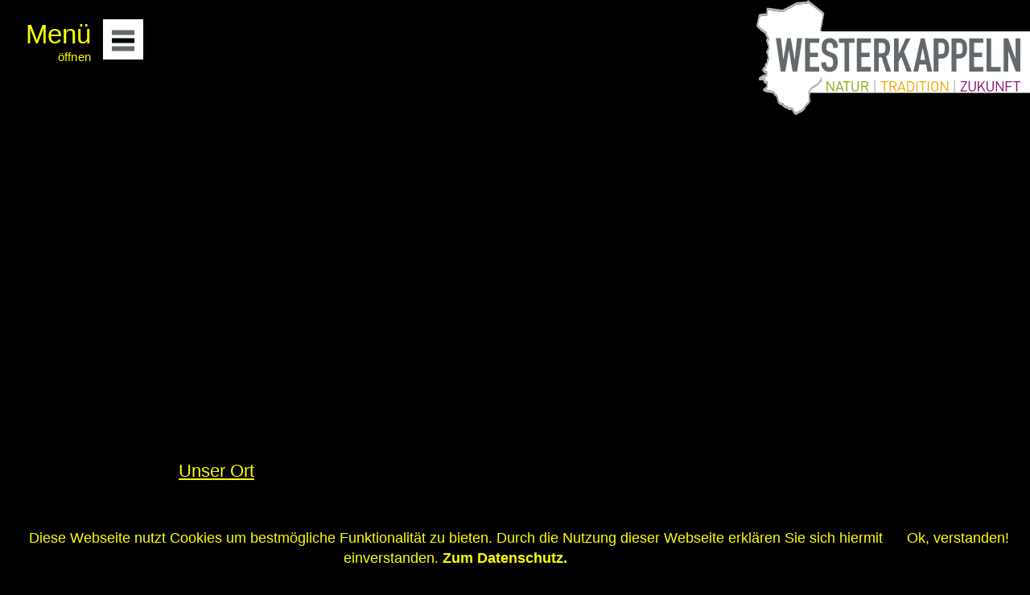

--- FILE ---
content_type: text/html;charset=UTF-8
request_url: https://www.gemeinde-westerkappeln.de/Unser-Ort.htm?fsize=1.4&contrast=1
body_size: 19806
content:


		

		
	


	

	


		
	
	
    

    


	

	


	


	

	
	


	


	




		




	

			
	
	
				<!DOCTYPE html>
				<html lang="de">
			
			<head>
				
				
<meta http-equiv="Content-Type" content="text/html; charset=utf-8" />
<meta name="lang" content="de" />
<meta name="content-language" content="de" />
<meta name="robots" content="noindex,nofollow" />
<meta name="revisit-After" content="3 days" />
<link rel="shortcut icon" href="/favicon.ico" type="image/x-icon" />
<!--
Generated with active-City 3.111.2
Host: plesk06.ncserve.de
-->
<meta name="googlebot" content="3"/>
<meta name="google" content="notranslate" />
<title>
Unser Ort
</title>


				
				
					<meta name="viewport" content="width=device-width, initial-scale=1, minimum-scale=1"><link rel="apple-touch-icon" sizes="180x180" href="/city_data/assets/5/icons/apple-touch-icon.png">
<link rel="icon" type="image/png" sizes="32x32" href="/city_data/assets/5/icons/favicon-32x32.png">
<link rel="icon" type="image/png" sizes="16x16" href="/city_data/assets/5/icons/favicon-16x16.png">
<link rel="manifest" href="/city_data/assets/5/icons/site.webmanifest">
<link rel="shortcut icon" href="/city_data/assets/5/icons/favicon.ico">
<meta name="msapplication-TileColor" content="#b91d47">
<meta name="msapplication-TileImage" content="/city_data/assets/5/icons/mstile-144x144.png">
<meta name="msapplication-config" content="/city_data/assets/5/icons/browserconfig.xml">
<meta name="theme-color" content="#ffffff">
				

				
				

	
	

	

	

	
		
		

				
				


				

					

 


	


	
	

	
	

	
	

	
	

	


	


	


	


	
	

	


	


	

	



		 
		
		
		

		
			
			
			

			
		

		
		
			
		
	
		

			
			
		

		

		

						<script type="text/javascript" id="cookieinfo"
							src="/city_info/include/lib/cookieinfo.min.js"
							nonce="SzV4bkhkOVpwbWNNZi91aDlONEdhZz09"
							data-message	= 'Diese Webseite nutzt Cookies um bestmögliche Funktionalität zu bieten. Durch die Nutzung dieser Webseite erklären Sie sich hiermit einverstanden.'
							data-close-text	= 'Ok, verstanden!'
							data-divlinkbg	= '#ffffff'
							data-divlink	= '#474747'

							data-position	= 'bottom'
							data-bg			= '#474747'
							data-fg			= '#ffffff'

							data-link		= '#ff8282'
							data-linkmsg	= 'Zum Datenschutz.'
							
						></script>
				

				
				
					
					
				
			
<script src="/city_info/include/lib/jquery/jquery-1.12/jquery-1.12.4.min.js" type="text/javascript" nonce="SzV4bkhkOVpwbWNNZi91aDlONEdhZz09"></script>
<script src="/city_info/include/lib/jquery/jquery-1.12/jquery-migrate-1.4.1.js" nonce="SzV4bkhkOVpwbWNNZi91aDlONEdhZz09"></script>

<script src="/city_info/include/lib/editor/toggle_template.js" type="text/javascript" nonce="SzV4bkhkOVpwbWNNZi91aDlONEdhZz09"></script>

<link rel="stylesheet" href="/city_info/include/lib/jquery/themes/jquery-ui-1.11.4.custom.css" type="text/css" media="all" nonce="SzV4bkhkOVpwbWNNZi91aDlONEdhZz09"/>

<script src="/city_info/include/lib/jquery/jquery-ui.latest.min.js" type="text/javascript" nonce="SzV4bkhkOVpwbWNNZi91aDlONEdhZz09"></script>
<script src="/city_info/include/lib/jquery/localization/datepicker-de.js" type="text/javascript" nonce="SzV4bkhkOVpwbWNNZi91aDlONEdhZz09"></script>

<script src="/city_info/include/lib/search/instantsearch.js.cfm?region_id=450" type="text/javascript" nonce="SzV4bkhkOVpwbWNNZi91aDlONEdhZz09"></script>

				<script type="application/javascript" nonce="SzV4bkhkOVpwbWNNZi91aDlONEdhZz09">
				$( function() {
					$( "#searchtext_0" ).instantsearch({
						delay: 400,
						minLength: 3,
						source: "/city_info/ajax/search/action.cfc?method=instant_search&region_id=450&modul_list=&staticResults=first"
					});
				});
				</script>
			

				
				
					<link rel="stylesheet" href="/city_info/include/css/main_accesskey.css" />
				

				
				

				
				

				
					<link rel="stylesheet" href="/city_info/include/css/update.css" media="screen"/>
				

				
<link rel='stylesheet' href='/city_data/css/450.css'/>


				

					
					
					

					

					

					

					

					
						
						

						
							<link rel="stylesheet" href="/city_data/css/450/rs/1297.css" />
						
					
				

				<link rel='stylesheet' href='/city_data/css/450/450_class.css'/>

				
				

				<style type="text/css" nonce="SzV4bkhkOVpwbWNNZi91aDlONEdhZz09">
					body { font-size: 1.4em; }
				</style>

				
				
					


<script type="text/javascript" src="/city_data/assets/5/sidebar.js"></script>


<script type="text/javascript" src="/city_data/assets/5/smartmenus/jquery.smartmenus.min.js"></script>


<script type="text/javascript" src="/city_data/assets/5/smartmenus/addons/keyboard/jquery.smartmenus.keyboard.min.js"></script>


<script type="text/javascript" src="/city_info/include/lib/jquery/jqcloud/jqcloud-1.0.4.min.js"></script>


<script type="text/javascript" src="/city_data/assets/5/design.js"></script>
<script type="text/javascript" src="/city_data/assets/450/design.custom.js"></script>



				

				
				
					<link rel="stylesheet" href="/city_info/include/css/print.css" media="print" />
				

				
				
					
						
						
							<link rel="stylesheet" href="/city_info/include/css/main_contrast_by.css" />
						
					
				
			
				

					
					
					
					

					
				
			</head>
			<body
				class="rs design_id_0 rs_design_id_1297 redaktionssystem_main_detail pagetype_detail frame_typ_14 region_id_450 waid_539"
				>
				<noscript>
					
						
					
				</noscript>
		

			
			
				
		
			
		
		
			<div id="quicknav" style="position:absolute">
				<a name="schnellnavi" class="quicknav"><span class="hidden">Schnellnavigation</span></a>
				
					
						<a title="Seitenkopf"
							rel="nofollow"
							href="#Seitenkopf"
							class="quicknav">
							<span class="hidden">
								Seitenkopf
							</span>
						</a>
					
				
					
						<a title="leer"
							rel="nofollow"
							href="#leer"
							class="quicknav">
							<span class="hidden">
								leer
							</span>
						</a>
					
				
					
						<a title="Inhaltsbereich"
							rel="nofollow"
							href="#Inhaltsbereich"
							class="quicknav">
							<span class="hidden">
								Inhaltsbereich
							</span>
						</a>
					
				
					
						<a title="Navigation"
							rel="nofollow"
							href="#Navigation"
							class="quicknav">
							<span class="hidden">
								Navigation
							</span>
						</a>
					
				
					
						<a title="Seitenfuss"
							rel="nofollow"
							href="#Seitenfuss"
							class="quicknav">
							<span class="hidden">
								Seitenfuss
							</span>
						</a>
					
				
			</div>
		
		
		
			<div id="center" >
				<div id="inner_center">
					<div id="wrapper_links">
						<div id="logo">
							<div class="bf_wrapper">
								<div class="hidden">
									<a name="Seitenkopf">Seitenkopf</a>
								</div>
								
<div class="context_div"
>
<div class="textblock_wrapper">
<div class="textblock1"
title=""
>
<div class="Beschreibungen textblock_text">
<style>
#logo #mitte_logo .wrapper #header_bild {
background-image: url("/city_data/images/4/4/248544/resize_1920x900.jpg");
}
</style>
<div id="oben_logo"><div class="wrapper"><div id="wappen"><a href="/Unser-Ort.htm/Seiten/Startseite.html?fsize=1.4&amp;contrast=1" title="">
<span class="image_wrapper " style="max-width: 680px; width: 100%"><span class="svg_wrapper svg_248518" style="width: 680px; height: 285px"><svg xmlns="http://www.w3.org/2000/svg" xml:space="preserve" width="680px" height="285px" version="1.1" style="shape-rendering:geometricPrecision; text-rendering:geometricPrecision; image-rendering:optimizeQuality; fill-rule:evenodd; clip-rule:evenodd"
viewBox="0 0 69291 29041" xmlns:xlink="http://www.w3.org/1999/xlink">
<defs>
<style type="text/css">
<![CDATA[
.logo_fil1 {fill:url(#id0)}
.logo_fil2 {fill:#FFFFFF}
.logo_fil3 {fill:#B1B6BC}
.logo_fil4 {fill:#8B1B6D}
.logo_fil5 {fill:#E9AD01}
.logo_fil6 {fill:#8BA815}
.logo_fil7 {fill:#626A6D}
]]>
</style>
<linearGradient id="id0" gradientUnits="userSpaceOnUse" x1="39684" y1="29039" x2="39684" y2="23384">
<stop offset="0" style="stop-opacity:0; stop-color:white"/>
<stop offset="0.95" style="stop-opacity:1; stop-color:white"/>
<stop offset="1" style="stop-opacity:1; stop-color:white"/>
</linearGradient>
</defs>
<g id="Logo-Verlauf-Startseite">
<polygon id="BG-Verlauf" class="logo_fil1" points="10077,23384 69291,23384 69291,29039 10077,29039 "/>
</g>
<g id="Logo-Folgeseite">
<path id="BG-Vollfarbe" class="logo_fil2" d="M13427 23435l55864 0 0 -15525 -52742 0c-74,-277 -572,557 -235,-1256l470 -2496c44,-239 131,-483 46,-582l-381 -351c-638,-542 -1000,-814 -1649,-1320 -289,-226 -553,-417 -848,-637 -137,-103 -755,-598 -843,-631 -102,234 -243,324 -503,337 -679,33 -1575,130 -2278,185 -238,18 -407,154 -584,256 -499,288 -1090,564 -1597,863 -334,197 -696,426 -1074,588 -667,285 -613,159 -1317,65 -968,-130 -1953,-273 -2927,-377 -3,116 -64,1181 -92,1270 -43,133 -152,117 -310,135 -248,28 -1475,146 -1596,206l-261 1107c-53,228 -243,919 -242,1112l746 649c430,363 800,634 1296,964 107,72 197,96 224,246 24,134 -49,331 -23,397 79,196 901,1276 558,1559 -37,31 -237,124 -300,148 35,230 314,782 414,1428 121,785 -290,1051 -428,1365 352,301 177,565 264,1037 57,306 316,790 108,1061 -210,36 -274,0 -266,248 12,402 -152,862 -492,1036 5,190 155,607 17,749 -110,114 -408,85 -559,299 91,115 160,209 215,374 125,-30 366,-38 507,-14 156,240 145,1094 -43,1321 -159,192 -360,113 -620,156 -161,28 -354,167 -458,284 300,33 561,-86 689,176 188,386 -72,605 100,701 127,46 205,-52 358,-28 150,84 427,1020 7,1689 -78,125 -209,279 -309,366 334,176 1076,210 1518,338 401,116 414,-239 749,470 249,528 259,93 598,622 212,332 179,383 206,702 16,181 230,285 243,665 16,436 317,426 677,542 575,186 477,233 534,401 32,91 423,336 523,380 225,100 286,59 523,79 99,114 213,325 361,389 233,101 421,-97 622,0 154,74 319,221 401,351 253,403 103,460 419,689 77,56 140,113 216,160 302,188 418,-157 993,-405 716,-309 813,-386 1203,-1012 503,-809 663,-724 1021,-1217 355,-489 220,-616 190,-1200l97 -1114z"/>
<path id="Umriss" class="logo_fil3" d="M29863 23353c320,1 247,100 247,-620l0 -2462 -247 0 0 3082zm20162 1l136 0 113 -1 0 -3082 -249 0 0 3083zm-36419 575c-6,-282 103,-367 46,-557 -37,-124 -28,-51 -91,-130 21,-84 264,-450 315,-525 227,-340 1147,-763 1537,-1054 251,-187 365,-389 429,-435 231,-163 238,-129 296,-348 27,-99 13,-74 98,-120l284 -138c95,-62 115,-190 96,-347 -14,-113 -51,-216 -92,-329 -46,-126 -59,-204 -88,-353l-320 0c12,190 120,383 155,572 -497,138 -327,314 -410,462 -133,238 -763,632 -992,780 -638,415 -1045,608 -1432,1227 -152,243 -369,692 -327,1008 24,185 74,182 249,190 21,178 -41,481 -29,717 30,584 165,711 -190,1200 -358,493 -518,408 -1021,1217 -390,626 -487,703 -1203,1012 -575,248 -691,593 -993,405 -76,-47 -139,-104 -216,-160 -316,-229 -166,-286 -419,-689 -82,-130 -247,-277 -401,-351 -201,-97 -389,101 -622,0 -148,-64 -261,-275 -361,-389 -237,-20 -298,21 -523,-79 -100,-44 -491,-289 -523,-380 -57,-168 41,-215 -534,-401 -360,-116 -661,-106 -677,-542 -13,-380 -227,-484 -243,-665 -27,-319 6,-370 -206,-702 -339,-529 -349,-94 -598,-622 -334,-709 -348,-354 -748,-470 -443,-128 -1185,-162 -1519,-338 100,-87 231,-241 309,-366 420,-669 143,-1605 -7,-1689 -153,-24 -231,74 -358,28 -172,-96 88,-315 -100,-701 -128,-262 -389,-143 -689,-176 104,-117 297,-256 458,-284 260,-43 461,36 620,-156 188,-227 199,-1081 43,-1321 -141,-24 -382,-16 -507,14 -55,-165 -124,-259 -215,-374 151,-214 449,-185 559,-299 138,-142 -12,-559 -17,-749 340,-174 504,-634 492,-1036 -8,-248 56,-212 266,-248 208,-271 -51,-755 -108,-1061 -87,-472 88,-736 -264,-1037 138,-314 549,-580 428,-1365 -100,-646 -379,-1198 -414,-1428 63,-24 263,-117 300,-148 344,-283 -479,-1363 -558,-1559 -26,-66 47,-263 23,-397 -27,-150 -117,-174 -224,-246 -496,-330 -866,-601 -1296,-964l-746 -649c-1,-193 189,-884 242,-1112l261 -1107c121,-60 1349,-178 1596,-206 158,-18 267,-2 310,-135 28,-89 89,-1154 92,-1270 974,104 1959,247 2927,377 704,94 650,220 1318,-65 377,-162 739,-391 1073,-588 507,-299 1098,-575 1597,-863 177,-102 346,-238 584,-256 703,-55 1599,-152 2278,-185 260,-13 401,-103 503,-337 88,33 706,528 843,631 295,220 559,411 848,637 649,506 1011,778 1649,1320l381 351c85,99 -2,343 -46,582l-470 2496c-75,405 -189,863 -235,1261 320,0 282,26 309,-138 -24,-264 223,-1315 314,-1597 25,-77 50,-497 101,-699 19,-80 18,-100 23,-143 53,-504 200,-969 290,-1470 23,-125 25,-225 44,-354 30,-199 27,-215 -78,-302 -249,-206 -147,-212 -630,-544 -309,-213 -1266,-1012 -1539,-1231l-1104 -868c-80,-65 -145,-110 -224,-175 -76,-63 -147,-115 -223,-175 -126,-99 -105,-76 -180,-219l-5 0 -83 0c-20,3 -30,15 -60,52 -309,365 -81,319 -717,347 -656,28 -1253,142 -1905,155 -344,6 -1096,495 -1440,665l-842 443c-367,182 -1434,827 -1722,793 -248,-30 -462,-100 -734,-133 -471,-56 -2610,-372 -3017,-372 -35,150 -62,150 -67,333l-53 699c-21,140 -6,260 -35,386 -379,0 -717,73 -1104,115 -174,18 -357,45 -555,65 -227,23 -212,179 -252,368 -175,831 -407,1646 -577,2481 -66,326 115,420 300,598l574 513c34,28 48,45 82,73 64,51 104,86 171,139 62,49 108,90 170,141 264,217 604,489 903,647 0,182 -24,267 53,391 31,49 54,83 89,131 168,229 301,490 434,741 -34,9 -243,113 -267,131 -78,60 -103,184 -83,329 57,408 662,1421 492,1964 -66,210 -208,339 -329,513 -74,106 -70,177 -92,329 -89,614 293,583 285,817 -10,298 48,590 105,836 -116,173 -246,173 -245,486 1,325 44,454 -109,645 -101,126 -294,204 -381,350 -113,189 -13,420 4,624 -381,31 -798,611 -700,988 36,139 298,294 389,452 195,342 45,288 577,288 0,482 -431,147 -814,427 -352,256 -510,306 -760,481 -127,90 -213,209 -262,359 -63,195 -16,363 116,453 211,144 556,-31 793,49 184,62 63,42 262,26 0,489 219,482 421,864 124,0 261,-5 354,-67 221,946 -634,1009 -813,1358 -48,92 -62,185 -51,326 11,143 54,162 162,215 534,257 538,277 1152,355 262,33 425,37 654,99 169,46 427,179 602,62 32,134 150,285 215,406 89,169 128,255 311,332 150,63 236,152 330,290 73,108 43,469 193,760 181,353 -6,303 227,725 205,372 377,399 776,510 347,96 116,136 336,284 262,175 446,424 755,530 196,66 379,-23 508,135 94,116 120,301 295,325 510,71 727,-409 1147,648 75,188 115,236 284,336 104,61 356,252 465,228l30 -12c4,-2 10,-6 14,-8 547,-259 276,-251 695,-437 143,-64 303,-107 442,-179 66,-34 120,-77 198,-112 214,-96 359,-296 552,-422 86,-56 97,-68 145,-166 140,-284 411,-740 629,-966 205,-213 455,-424 603,-682 114,-198 309,-402 259,-655 -8,-37 -27,-102 -31,-125l-73 -747c-7,-209 36,-395 49,-599z"/>
<path id="Text-Zukunft" class="logo_fil4" d="M62300 22533c-121,-52 -1288,-1960 -1377,-2010 -72,-21 -162,-18 -254,-9l-6 2589 282 0 6 -2019c91,52 596,851 695,1000l679 1017 259 3 1 -2595 -270 0c-45,135 -15,1741 -15,2024zm-6232 488l5 82 272 0c54,-512 -99,-582 108,-835 88,-107 349,-459 443,-507 94,77 585,1016 745,1270 64,102 54,73 372,70 -49,-43 -682,-1169 -787,-1342 -177,-289 -187,-181 170,-631 101,-128 434,-518 489,-619 -425,1 -268,-76 -627,369l-595 734c-60,76 -233,324 -312,338l0 -1441 -283 0 0 2512zm-1409 104c562,-4 908,-389 908,-946 0,-432 17,-1281 -5,-1665l-277 -1c-40,433 -6,1038 -6,1488 0,392 -19,861 -620,862 -587,0 -621,-447 -621,-862 0,-454 33,-1050 -5,-1487l-277 -4c1,587 -10,1177 0,1758 8,492 395,862 903,857zm3639 -2519l0 1617c0,1212 1811,1190 1811,22 0,-451 17,-1328 -5,-1730l-277 -2c-40,426 -6,1023 -6,1466 0,263 24,438 -99,631 -104,163 -267,253 -521,253 -527,0 -618,-362 -618,-862 1,-497 0,-995 0,-1492l-285 2 0 95zm-6518 157l1209 6c-3,99 -1023,1707 -1180,1949 -90,140 -94,181 -72,385l1609 0 0 -254 -1279 -6c30,-114 976,-1626 1184,-1959 107,-169 94,-125 95,-370l-1562 -5 -4 254zm11362 2340l285 0 0 -1130 1129 0 1 -257 -1127 -6 -2 -941 1328 -1 0 -253c-228,-21 -1287,-7 -1614,-6l0 2594zm1900 -2334l729 1 11 2333 281 0 7 -2333 753 -1 -1 -260 -1780 0 0 260z"/>
<path id="Text-Tradition" class="logo_fil5" d="M46650 23021l3 85 279 0 4 -2026c70,23 911,1332 1026,1504 112,168 245,353 340,522l264 0c28,-581 3,-1938 3,-2599l-288 2 0 2024c-89,-65 -638,-930 -695,-1016 -119,-179 -220,-329 -337,-505 -43,-64 -295,-488 -367,-505l-232 0 0 2514zm-12620 -1333l3 -918c355,0 922,-62 1091,161 101,133 122,364 48,527 -144,317 -719,230 -1142,230zm-291 1418l288 0 0 -1152c743,0 564,-75 743,263l459 889 328 0 -607 -1170c787,-211 792,-1416 -277,-1429 -310,-4 -623,0 -934,0l0 2599zm4708 -270c-14,-266 -33,-1898 9,-2060 312,-33 794,-32 990,130 241,199 230,509 231,896 0,364 -6,743 -234,915 -198,149 -696,157 -996,119zm-292 270c921,5 1810,181 1810,-1082 0,-539 58,-1164 -460,-1418 -295,-144 -959,-119 -1350,-95l0 2595zm7623 -994c-15,301 -25,455 -212,612 -150,125 -404,191 -647,90 -206,-86 -318,-228 -353,-489 -31,-231 -21,-594 -15,-833 9,-299 48,-465 221,-605 167,-135 427,-180 663,-78 417,181 372,772 343,1303zm-790 -1609c-837,169 -724,959 -725,1498 0,399 35,654 250,862 172,167 475,316 820,249 299,-58 532,-239 643,-464 127,-257 99,-706 96,-1023 -4,-409 -29,-648 -250,-868 -173,-172 -481,-326 -834,-254zm-8664 1731c-6,-89 369,-1100 430,-1251 44,41 57,91 76,149 73,219 372,1009 378,1103l-884 -1zm-633 870l308 2 214 -603 1091 -5c114,167 159,608 272,608l260 -2c-158,-430 -315,-875 -480,-1305l-446 -1215c-40,-89 8,-77 -271,-77l-948 2597zm-4129 -2334l734 0 10 2335 281 1 5 -2334 748 -3 0 -258 -1778 -4 0 263zm9660 0l735 0 10 2335 281 1 4 -2334 749 -2 1 -259 -1780 -4 0 263zm2177 2251l3 85 178 0 108 0 0 -2595 -85 -5 -204 1 0 2514zm-2858 85l288 0 0 -19 0 -2577 -85 -4 -110 1 -93 0 0 2599z"/>
<path id="Text-Natur" class="logo_fil6" d="M21983 20764l738 6 10 2334 282 0 7 -2333 747 -3 0 -254 -1784 -5 0 255zm3955 -250l-285 -7c0,499 -1,997 0,1494 0,498 -98,860 -618,862 -522,3 -626,-346 -625,-862 0,-495 0,-991 0,-1487l-278 -4 -5 1758c34,1118 1727,1172 1809,14 37,-532 5,-1221 2,-1768zm-5300 1719c0,-79 312,-914 381,-1121 24,-71 29,-94 77,-129 74,209 423,1106 429,1254l-887 -4zm-627 871l301 0c67,-162 151,-481 228,-607l1090 1 221 606 299 0 -951 -2590 -237 -4 -951 2594zm6856 -2329c159,-21 648,-15 803,7 532,73 527,834 -7,901 -114,15 -692,16 -802,-4l6 -904zm-289 -236l0 2565 277 0 6 -1144c165,-21 395,-8 567,-8 96,0 134,173 185,265l460 887 325 0 -611 -1169c325,-90 556,-313 553,-709 -8,-887 -986,-718 -1762,-718l0 31zm-8810 2565l282 0 6 -2020c144,84 1299,2001 1396,2020l225 0 5 -2596 -278 1 0 2024c-91,-41 -1126,-1651 -1292,-1897 -105,-156 -98,-141 -341,-125l-3 2593z"/>
<path id="Text-Westerkappeln" class="logo_fil7" d="M6832 15010c-54,-93 -286,-2364 -319,-2669l-265 -2348c-11,-94 0,-262 -68,-322l-1249 0 1251 8426c311,-2 622,-4 929,0 259,3 208,37 246,-213l336 -2015c91,-534 180,-1073 269,-1612 44,-268 87,-530 133,-797 44,-260 80,-578 139,-814l17 34c54,142 -26,-97 13,34 5,17 15,73 18,94 9,60 18,112 29,174 20,115 38,227 57,339 37,227 76,455 115,684 227,1317 445,2822 694,4091l1135 0c131,-676 217,-1427 315,-2104 66,-461 946,-6169 927,-6321l-1261 1c-44,155 -62,502 -80,677 -23,225 -47,456 -71,677l-417 3950c-1,6 -6,65 -9,75l-32 87 -978 -5469 -920 2 -954 5339zm55793 -5239l0 8313 1186 0 0 -4967c0,-85 -4,-47 20,-86 55,31 41,51 68,125 23,64 38,99 59,162l1728 4766 1137 0 0 -8403 -1202 0c0,647 21,4786 -8,5069 -65,-25 -46,-37 -87,-157l-200 -554c-434,-1213 -919,-2503 -1328,-3699l-193 -539c-33,-108 -19,-118 -148,-122 -332,-11 -696,1 -1032,2l0 90zm-31623 1041c191,-25 543,-11 747,-8 801,15 924,543 923,1316 -1,1481 -550,1317 -1669,1317l-1 -2625zm-1191 -1107l0 8379 1189 0c0,-1109 -24,-2513 2,-3586l702 -6c85,22 351,1020 378,1103 126,395 233,759 359,1147 123,378 232,743 355,1129 81,257 -37,213 548,213 254,0 509,1 763,0 -33,-155 -107,-339 -159,-494l-488 -1440c-105,-315 -222,-642 -323,-963 -51,-166 -109,-315 -164,-477 -32,-96 -143,-385 -151,-476 161,-92 297,-174 427,-304 524,-522 609,-1147 609,-1921 0,-864 -284,-1737 -1061,-2115 -391,-190 -823,-213 -1381,-213 -535,0 -1070,0 -1605,0l0 24zm5035 8379l1189 0 0 -2508 480 -909c33,-66 47,-79 79,-141 31,-56 38,-109 96,-148 66,44 309,774 358,903l856 2336c54,147 110,322 172,467l1238 0c-13,-126 -1507,-3941 -1653,-4317 -341,-879 -309,-621 -121,-1043l976 -2016c81,-160 464,-905 487,-1027l-1171 0c-35,137 -1490,3229 -1664,3649 -77,184 -66,190 -133,198l0 -3847 -1189 0 0 8403zm-18320 -6208c-1,534 65,1010 304,1400 609,994 2214,973 2472,1583 119,280 101,674 101,1005 0,667 -141,1083 -792,1101 -945,26 -956,-604 -953,-1236l-1192 -7c-42,491 1,1072 284,1469 38,54 48,81 98,146 442,569 967,814 1784,814 991,-1 1622,-577 1838,-1428 104,-408 122,-711 122,-1147 -1,-2073 -961,-1993 -2264,-2580 -584,-263 -617,-506 -617,-1164 0,-342 102,-736 378,-918 362,-239 1313,-211 1314,873l0 298 1189 0 0 -564c-1,-1030 -905,-1909 -1938,-1910 -1037,0 -1676,476 -1979,1354 -84,242 -149,621 -149,911zm24991 3276c8,-199 578,-3021 601,-3052l316 1522c49,255 283,1373 288,1531l-1205 -1zm-1757 2932l1187 0 347 -1810 1600 -1c110,5 83,96 142,398l273 1413 1187 0c-267,-1354 -660,-2844 -943,-4226 -145,-706 -313,-1413 -470,-2101l-413 -1847c-64,-300 93,-229 -973,-229 -95,0 -87,100 -109,207 -22,106 -37,169 -60,273l-353 1573c-143,693 -305,1418 -474,2119 -287,1195 -542,2464 -820,3678 -41,180 -97,378 -121,553zm-27443 12l3598 0 3 -1202 -2387 -11 -1 -2464 2079 -1 4 -1137 -2082 -4 -1 -2465 2388 0c0,-199 0,-387 0,-576 0,-102 48,-515 -26,-558l-3564 -7 -11 8425zm33780 -7293c1064,0 1592,-148 1592,1317 0,1590 -246,1560 -1592,1560l0 -2877zm-1192 7281l1189 0 0 -3296 743 0c1286,0 1960,-953 1960,-2269 0,-808 22,-1635 -493,-2198 -323,-354 -785,-640 -1489,-640l-1910 0 0 8403zm5723 -7275c1627,-65 1584,234 1577,1798 -2,444 -80,801 -419,963 -256,123 -827,129 -1158,101l0 -2862zm-1186 7275l1185 0 6 -3296c949,0 1784,65 2356,-861 79,-128 148,-275 202,-442 188,-577 182,-1746 45,-2353 -82,-359 -192,-548 -375,-781 -149,-190 -417,-395 -656,-499 -265,-116 -622,-171 -981,-171l-1783 0 1 8403zm4476 -8379l0 8379 3578 0 0 -1188 -2385 0 -4 -2487c584,-20 1463,-3 2079,-3l0 -1116 -2078 -2 1 -2488 2387 0 0 -1051c0,-95 -46,-71 -155,-70l-3423 26zm-28485 44l0 8335 3578 0 0 -1188 -2393 0 0 -2485c422,-26 1586,-5 2083,-5l0 -1117c-614,0 -1502,18 -2083,-3l0 -2486 2393 0 0 -1119c-1076,0 -2331,20 -3401,-1 -111,-2 -177,-30 -177,69zm-4529 1051l1395 0 1 7284 1189 0 0 -7205 4 -79 1392 0 0 -1119 -3981 0 0 1119zm37387 -1051l0 8335 3578 0 0 -1188 -2393 0 0 -7215 -1117 0c-63,0 -68,5 -68,68z"/>
</g>
</svg>
</span></span>
</a></div><div class="wrapper_rechts"><div id="toggle_mobil">
<div class="wrapper">
<div id="search_toggle_button">
<input id="main-search-state" type="checkbox" />
<label class="main-search-btn" for="main-search-state">
<span class="main-search-btn-icon"></span><span class="main-search-btn-label"><span class="main-search-btn-label-text">Suche</span></span>
</label>
</div>
<div id="menu_toggle_button">
<input id="main-menu-state" type="checkbox" />
<label class="main-menu-btn" for="main-menu-state">
<span class="main-menu-btn-icon"></span>Men&uuml; &ouml;ffnen
</label>
<span class="main-menu-btn-label"><span class="main-menu-btn-label-text">Men&uuml;</span></span>
</div>
</div>
</div></div></div></div><div id="mitte_logo"><div class="wrapper"><div id="header_bild"><div id="bogen"></div></div></div></div><div id="unten_logo"><a name="substart" id="substart"></a><div class="wrapper"><div id="suche">
<div id="quicksearch" class="object suche_object ">
<form id="search_0" name="search_0" action="/Suche?fsize=1.4&contrast=1&s_modulid=&exact=2" method="post">
<div class="search_form_wrapper">
<label class="element_search_head" for="searchtext_0">Suche in diesem Bereich:</label>
<input type="text" name="search" class="element_search_input" id="searchtext_0" data-button-pos="last" placeholder="beSUCHEN Sie uns" />
<input type="image" class="element_search_image" alt="Suche" title="Suche" src="/city_data/images/1/5/51/orig_24x24.svg" />
</div>
</form>
</div>
</div></div><div id="quicklink_karussell">
<script type="text/javascript" src="/city_info/include/lib/jquery/bxslider/jquery.bxslider.min.js"></script>
<link rel="stylesheet" href="/city_info/include/lib/jquery/bxslider/jquery.bxslider.css" type="text/css" media="screen">
<div class="menucontainer " >
<ul class="mainnavicont level_1 parent_item_id_0 no_description">
<li class="item_1 item_873619 level_1 item_float_left has_no_children">
<a
class = "item_873619 zweig_1"
target = "_self"
href = "/Unser-Ort.htm/Seiten/Terminvereinbarung-online.html?fsize=1.4&contrast=1"
title = "Terminvereinbarung online">
<span class="bild menuitemicon">
<img height="40" width="40" alt="Kalender" title="Terminvereinbarung online" src="/city_data/images/5/8/248785/resize_40x40.png" class="item_img"/>
</span>
<span class="item_text">
Terminvereinbarung online
</span>
</a>
</li>
<li class="item_2 item_873792 level_1 item_float_left has_no_children">
<a
class = "item_873792 zweig_1"
target = "_self"
href = "/Politik/Politik/Wahlen.htm?fsize=1.4&contrast=1"
title = "Wahlen">
<span class="bild menuitemicon">
<img height="40" width="34" alt="Kreuz Wahlen" title="Wahlen" src="/city_data/images/5/7/250375/resize_34x40.png" class="item_img"/>
</span>
<span class="item_text">
Wahlen
</span>
</a>
</li>
<li class="item_3 item_873563 level_1 item_float_left has_no_children">
<a
class = "item_873563 zweig_1"
target = "_self"
href = "/Fuer-Buerger/Buergerservice/Dienstleistungen.htm?fsize=1.4&contrast=1"
title = "Bürgerservice A-Z">
<span class="bild menuitemicon">
<img height="40" width="34" alt="Bürgerservice A - Z " title="Bürgerservice A-Z" src="/city_data/images/8/3/248538/resize_34x40.png" class="item_img"/>
</span>
<span class="item_text">
Bürgerservice A-Z
</span>
</a>
</li>
<li class="item_4 item_873710 level_1 item_float_left has_no_children">
<a
class = "item_873710 zweig_1"
target = "_blank"
rel="noopener"
href = "/city_info/display/dokument/show.cfm?region_id=450&amp;id=418330"
title = "Imagefilm">
<span class="bild menuitemicon">
<img height="45" width="70" alt="Imagefilm Westerkappeln" title="Imagefilm" src="/city_data/images/2/6/249362/resize_70x45.png" class="item_img"/>
</span>
<span class="item_text">
Imagefilm
</span>
</a>
</li>
<li class="item_5 item_873788 level_1 item_float_left has_no_children">
<a
class = "item_873788 zweig_1"
target = "_self"
href = "/Unser-Ort.htm/Aktuelles?fsize=1.4&contrast=1&keyword=5521&az=all&EpS=20"
title = "Amtliche Bekanntmachungen">
<span class="bild menuitemicon">
<img height="40" width="31" alt="Logo Bekanntmachung " title="Amtliche Bekanntmachungen" src="/city_data/images/8/6/250368/resize_31x40.png" class="item_img"/>
</span>
<span class="item_text">
Amtliche Bekanntmachungen
</span>
</a>
</li>
<li class="item_6 item_873564 level_1 item_float_left has_no_children">
<a
class = "item_873564 zweig_1"
target = "_self"
href = "/Fuer-Buerger/Buergerservice/Formulare.htm?fsize=1.4&contrast=1"
title = "Formulare">
<span class="bild menuitemicon">
<img height="40" width="40" alt="Formulare" title="Formulare" src="/city_data/images/4/3/248534/resize_40x40.png" class="item_img"/>
</span>
<span class="item_text">
Formulare
</span>
</a>
</li>
<li class="item_7 item_873684 level_1 item_float_left has_no_children">
<a
class = "item_873684 zweig_1"
target = "_self"
href = "/Politik/Stellenausschreibungen/Stellenangebote.htm?fsize=1.4&contrast=1"
title = "Stellenangebote">
<span class="bild menuitemicon">
<img height="40" width="37" alt="Stellenausschreibungen" title="Stellenangebote" src="/city_data/images/0/5/248650/resize_37x40.png" class="item_img"/>
</span>
<span class="item_text">
Stellenangebote
</span>
</a>
</li>
<li class="item_8 item_873690 level_1 item_float_left has_no_children">
<a
class = "item_873690 zweig_1"
target = "_self"
href = "/Fuer-Buerger/Freizeit/Freibad-Bullerteich.htm?fsize=1.4&contrast=1"
title = "Freibad">
<span class="bild menuitemicon">
<img height="40" width="40" alt="pictogram-2026956_1280" title="Freibad" src="/city_data/images/3/6/248663/resize_40x40.png" class="item_img"/>
</span>
<span class="item_text">
Freibad
</span>
</a>
</li>
<li class="item_9 item_873570 level_1 item_float_left has_no_children">
<a
class = "item_873570 extlink zweig_1"
target = "_blank"
rel="noopener"
href = "https://westerkappeln.ratsinfomanagement.net"
title = "Ratsinformation [Externer Link]">
<span class="bild menuitemicon">
<img height="37" width="40" alt="Ratsinformation" title="Ratsinformation" src="/city_data/images/0/4/248540/resize_40x37.jpg" class="item_img"/>
</span>
<span class="item_text">
Ratsinformation
</span>
</a>
</li>
<li class="item_10 item_873572 level_1 item_float_left has_no_children">
<a
class = "item_873572 zweig_1"
target = "_blank"
rel="noopener"
href = "/city_info/display/dokument/show.cfm?region_id=450&amp;id=364674"
title = "Entsorgungskalender">
<span class="bild menuitemicon">
<img height="40" width="40" alt="Entsorgungskalender" title="Entsorgungskalender" src="/city_data/images/5/3/248535/resize_40x40.png" class="item_img"/>
</span>
<span class="item_text">
Entsorgungskalender
</span>
</a>
</li>
<li class="item_11 item_873571 level_1 item_float_left has_no_children">
<a
class = "item_873571 extlink zweig_1"
target = "_blank"
rel="noopener"
href = "https://beteiligung.nrw.de/portal/Westerkappeln/startseite"
title = "Schadensmeldungen [Externer Link]">
<span class="bild menuitemicon">
<img height="40" width="40" alt="Hand - Zeigefinger in die Höhe" title="Schadensmeldungen" src="/city_data/images/7/6/248567/resize_40x40.png" class="item_img"/>
</span>
<span class="item_text">
Schadensmeldungen
</span>
</a>
</li>
<li class="item_12 item_873573 level_1 item_float_left has_no_children">
<a
class = "item_873573 zweig_1"
target = "_self"
href = "/Unser-Ort/Aktuelle-Meldungen.htm?fsize=1.4&contrast=1"
title = "Meldungen aus der Verwaltung">
<span class="bild menuitemicon">
<img height="40" width="40" alt="Meldungen aus der Verwaltung" title="Meldungen aus der Verwaltung" src="/city_data/images/6/3/248536/resize_40x40.png" class="item_img"/>
</span>
<span class="item_text">
Meldungen aus der Verwaltung
</span>
</a>
</li>
<li class="item_13 item_873617 level_1 item_float_left has_no_children">
<a
class = "item_873617 zweig_1"
target = "_self"
href = "/Fuer-Buerger/Kultur/Veranstaltungskalender.htm?fsize=1.4&contrast=1"
title = "Veranstaltungen">
<span class="bild menuitemicon">
<img height="40" width="40" alt="Termine / Veranstaltungen" title="Veranstaltungen" src="/city_data/images/7/3/248537/resize_40x40.png" class="item_img"/>
</span>
<span class="item_text">
Veranstaltungen
</span>
</a>
</li>
</ul>
</div>
</div><div id="breadcrumb">
<div class="menucontainer sitemap" >
<ul class="mainnavicont level_0 parent_item_id_0 no_description">
<li class="item_1 item_873584 level_0 item_float_left item_active has_children">
<a
class = "item_873584 item_active zweig_0"
target = "_self"
href = "/Unser-Ort.htm?fsize=1.4&contrast=1"
title = "Unser Ort">
<span class="item_text">
Unser Ort
</span>
</a>
<span class="toggle_menu toggle_menu_lvl_0" data-menu_item="873584"></span>
</li>
</ul>
</div>
</div></div>
</div>
</div>
</div>
</div>

							</div>
						</div>
						<div id="content_wrapper">
							<!-- START content -->
							<div id="content">
								<div class="bf_wrapper">
									
										<div class="pagetitle_div">
											<h1 class="pagetitle">Unser Ort</h1>
										</div>
									
									<div class="hidden">
										<a name="Inhaltsbereich">Inhaltsbereich</a>
									</div>
									<div id="scroller">
										
<div id="content_frame" class="rs design_id_0 rs_design_id_1297 redaktionssystem_main_detail pagetype_detail frame_typ_14 ">
<div class="context_div"
>
<div class="textblock_wrapper">
<div class="textblock1"
title=""
>
<div class="Beschreibungen textblock_text">
<h3><strong>Liebe Besucherinnen und Besucher unserer Homepage,</strong></h3><p>wir freuen uns, dass Sie hier sind! Auf unserer&#160; Website können Sie zahlreiche Informationen über unseren schönen Ort Westerkappeln und das Rathaus erhalten.</p><p>Westerkappeln ist eine lebens- und liebenswerte 11.708&#160;Einwohner starke Gemeinde, die für Jung und Alt eine gute Infrastruktur aufweist und für Gäste immer einen Besuch wert ist – ländlich und doch zentral gelegen im landschaftlich reizvollen Tecklenburger Land.</p><p>Sie finden auf den folgenden Seiten alles rund um Ihr Anliegen: Bürgerservice, Dienstleistungen und Formulare, aktuelle Informationen rund um das Rathaus und die Politik. Des Weiteren erhalten Sie Einblicke in die laufenden Projekte und Wissenswertes über Westerkappeln als gewerblichen Standort.</p><p>Besonders für Neubürgerinnen und Neubürger sowie für&#160;Gäste empfehlen wir gerne einen Blick in unsere Bürgerbroschüre, die Sie als Online-Flipbook&#160;<a href="/Unser-Ort/Fakten/Buergerbroschuere.htm?fsize=1.4&amp;contrast=1" title="Bürgerbroschüre">hier</a> einsehen können.&#160;</p><p>Neben diesem digitalen Angebot stehen Ihnen unsere Mitarbeiterinnen und Mitarbeiter weiterhin gerne persönlich zur Klärung Ihrer Anliegen zur Verfügung. Die richtigen Ansprechpartner finden Sie über eine einfache Schlagwortsuche oder über den Bürgerservice.</p><p>Wir hoffen, dass Ihnen unser&#160;Onlineangebot zusagt und freuen uns auf Ihr Feedback!</p><p>&#160; &#160; &#160; &#160; &#160; &#160; &#160; &#160; &#160; &#160; &#160; &#160;&#160; Ihre<br /><em><strong>&#160;&#160;&#160;&#160;&#160;&#160;Gemeindeverwaltung</strong><br />&#160; &#160; &#160; &#160; &#160; &#160; &#160; &#160;&#160;</em></p>
</div>
</div>
</div>
</div>
</div>

									</div>
								</div>
							</div>
							<!-- END content -->
							<div id="rechts">
								<div class="bf_wrapper">
									<div class="hidden">
										<a name="leer">leer</a>
									</div>
									

									
								</div>
							</div>
						</div>

						<div id="footer">
							<div class="bf_wrapper">
								<div class="hidden">
									<a name="Seitenfuss">Seitenfuss</a>
								</div>
								
<div class="context_div"
>
<div class="textblock_wrapper">
<div class="textblock1"
title=""
>
<div class="Beschreibungen textblock_text">
<div class="tpl_div" id="inner_footer_wrapper"><div class="tpl_div_element" id="anschrift">
<div class="rs_textblock_object_wrapper object rs_object" >
<div class="rs_textblock_1">
<h3>ANSCHRIFT/KONTAKT</h3>
<div id="address_object" class=" address_object object">
<div class="element_address" >
<div class="adresse_maps_wrapper ">
<div class="adresse_data">
<div class="addresse_name name">
Gemeinde Westerkappeln
</div>
<div class="row">
<div class="lable_text">Große Str. 13</div>
</div>
<div class="row">
<div class="lable_text">
49492
Westerkappeln
</div>
</div>
<div class="contactdata contactinfo">
<div class="labletel contactdata">
<div class="contactdata_button lable button_text">Telefon:</div>
<div class="contactdata_text_lable">05404 887 - 0</div>
</div>
<div class="lablefax contactdata">
<div class="contactdata_button lable button_text">Fax:</div>
<div class="contactdata_text_lable">05404 887 - 77</div>
</div>
<div class="lableemail contactdata">
<div class="contactdata_button mail_button lable">
E-Mail:
</div>
<div class="contactdata_text_lable">
<a href="&#109;&#97;&#105;&#108;&#116;&#111;&#58;&#105;&#110;&#102;&#111;&#64;&#119;&#101;&#115;&#116;&#101;&#114;&#107;&#97;&#112;&#112;&#101;&#108;&#110;&#46;&#100;&#101;"
title="&#105;&#110;&#102;&#111;&#64;&#119;&#101;&#115;&#116;&#101;&#114;&#107;&#97;&#112;&#112;&#101;&#108;&#110;&#46;&#100;&#101;">
&#105;&#110;&#102;&#111;&#64;&#119;&#101;&#115;&#116;&#101;&#114;&#107;&#97;&#112;&#112;&#101;&#108;&#110;&#46;&#100;&#101;
</a>
</div>
</div>
</div>
</div>
</div>
</div>
</div>
<div class="tpl_div_element">DE-Mail:&#160;<a href="&#109;&#97;&#105;&#108;&#116;&#111;&#58;&#105;&#110;&#102;&#111;&#64;&#119;&#101;&#115;&#116;&#101;&#114;&#107;&#97;&#112;&#112;&#101;&#108;&#110;&#46;&#100;&#101;&#45;&#109;&#97;&#105;&#108;&#46;&#100;&#101;" target="_blank" title="DE Mail"rel="noopener">info@westerkappeln.de-mail.de</a><br />Digitale Rechnung: <a href="&#109;&#97;&#105;&#108;&#116;&#111;&#58;&#101;&#45;&#114;&#101;&#99;&#104;&#110;&#117;&#110;&#103;&#64;&#119;&#101;&#115;&#116;&#101;&#114;&#107;&#97;&#112;&#112;&#101;&#108;&#110;&#46;&#100;&#101;" title="E-Rechnungen[Externer Link]">e-rechnung@westerkappeln.de</a></div><div class="tpl_div_element"></div>
</div>
</div>
</div><div class="tpl_div_element" id="footer_wappen">
<img height="1796" width="1500" alt="Reinhildis" class="class_450_1383047099990" title="Reinhildis" src="/city_data/images/6/7/248576/resize_1500x1796.jpg" />
</div><div class="tpl_div_element" id="oez">
<div class="rs_textblock_object_wrapper object rs_object" >
<div class="rs_textblock_1">
<h3>ÖFFNUNGSZEITEN</h3><p><strong>ohne Terminvereinbarung</strong><br />montags&#160; &#160; &#160; &#160; 08:00 - 12:30 Uhr,&#160;14:00 - 15:30 Uhr&#160;<br />donnerstags&#160; 08:00 - 12:30 Uhr, 14:00 - 17:30 Uhr</p><p><strong>mit Terminvereinbarung</strong><br />dienstags&#160; &#160; &#160; 08:00 - 12:30 Uhr, 14:00 - 15:30 Uhr<br />mittwochs&#160; &#160; &#160; &#160; &#160; &#160; &#160; &#160; &#160; &#160; &#160; &#160; &#160; &#160; &#160; &#160; &#160; &#160;14:00 - 15:30 Uhr<br />freitags&#160; &#160; &#160;&#160; &#160; &#160;08:00 - 12:30 Uhr</p><p><strong>Mittwochs bleibt das Rathaus am Vormittag geschlossen.</strong></p><h6><br />&#160;</h6>
</div>
</div>
</div><div class="tpl_div_element" id="footer_menu">
<div class="menucontainer " >
<ul class="mainnavicont level_1 parent_item_id_0 no_description">
<li class="item_1 item_873566 level_1 has_no_children">
<a
class = "item_873566 zweig_1"
target = "_self"
href = "/Kontakt.htm?fsize=1.4&contrast=1"
title = "Kontakt 0">
<span class="item_text">
Kontakt
</span>
</a>
</li>
<li class="item_2 item_873567 level_1 has_no_children">
<a
class = "item_873567 zweig_1"
target = "_blank"
rel="noopener"
href = "/Impressum.htm?fsize=1.4&contrast=1"
title = "Impressum 0">
<span class="item_text">
Impressum
</span>
</a>
</li>
<li class="item_3 item_873568 level_1 has_no_children">
<a
class = "item_873568 zweig_1"
target = "_self"
href = "/Datenschutz.htm?fsize=1.4&contrast=1"
title = "Datenschutz 0">
<span class="item_text">
Datenschutz
</span>
</a>
</li>
<li class="item_4 item_873620 level_1 has_no_children">
<a
class = "item_873620 zweig_1"
target = "_blank"
rel="noopener"
href = "/Barrierefreiheit.htm?fsize=1.4&contrast=1"
title = "Barrierefreiheit 0">
<span class="item_text">
Barrierefreiheit
</span>
</a>
</li>
</ul>
</div>
</div></div>
</div>
</div>
</div>
</div>

								
							</div>
						</div>
					</div>
					<div id="links">
						<div class="bf_wrapper">
							<div class="hidden">
								<a name="Navigation">Navigation</a>
							</div>
							
<div class="context_div"
>
<div class="textblock_wrapper">
<div class="textblock1"
title=""
>
<div class="Beschreibungen textblock_text">
<div id="sidemenu">
<div class="menucontainer megamenu mobile_only sitemap" >
<ul class="mainnavicont level_1 parent_item_id_0 ">
<li class="item_1 item_860048 level_1 has_no_children">
<a
class = "item_860048 zweig_1"
target = "_self"
href = "/Home.htm?fsize=1.4&contrast=1"
title = "Home">
<span class="item_text">
Home
</span>
<span class="item_description"></span>
</a>
</li>
<li class="item_2 item_873584 level_1 item_active has_children">
<a
class = "item_873584 item_active zweig_1"
target = "_self"
href = "/Unser-Ort.htm?fsize=1.4&contrast=1"
title = "Unser Ort">
<span class="item_text">
Unser Ort
</span>
<span class="item_description"></span>
</a>
<span class="toggle_menu toggle_menu_lvl_1" data-menu_item="873584"></span>
<ul class="mainnavicont level_2 parent_item_id_873584 ">
<li class="item_3 item_860870 level_2 has_children">
<a
class = "item_860870 zweig_2"
target = "_self"
href = "/Unser-Ort/Fakten.htm?fsize=1.4&contrast=1"
title = "Fakten">
<span class="item_text">
Fakten
</span>
<span class="item_description"></span>
</a>
<span class="toggle_menu toggle_menu_lvl_2" data-menu_item="860870"></span>
<ul class="mainnavicont level_3 parent_item_id_860870 ">
<li class="item_4 item_873711 level_3 has_no_children">
<a
class = "item_873711 zweig_3"
target = "_blank"
rel="noopener"
href = "/city_info/display/dokument/show.cfm?region_id=450&amp;id=418330"
title = "Imagefilm">
<span class="item_text">
Imagefilm
</span>
<span class="item_description"></span>
</a>
</li>
<li class="item_5 item_873712 level_3 has_no_children">
<a
class = "item_873712 extlink zweig_3"
target = "_blank"
rel="noopener"
href = "https://gemeinde-westerkappeln-info.ancos-verlag.de"
title = "Bürgerbroschüre [Externer Link]">
<span class="item_text">
Bürgerbroschüre
</span>
<span class="item_description"></span>
</a>
</li>
</ul>
</li>
<li class="item_6 item_873589 level_2 has_no_children">
<a
class = "item_873589 zweig_2"
target = "_self"
href = "/Unser-Ort/Aktuelle-Meldungen.htm?fsize=1.4&contrast=1"
title = "Aktuelle Meldungen">
<span class="item_text">
Aktuelle Meldungen
</span>
<span class="item_description"></span>
</a>
</li>
<li class="item_7 item_873695 level_2 has_children">
<a
class = "item_873695 zweig_2"
target = "_self"
href = "/Unser-Ort/Veranstaltungskalender.htm?fsize=1.4&contrast=1"
title = "Veranstaltungskalender">
<span class="item_text">
Veranstaltungskalender
</span>
<span class="item_description"></span>
</a>
<span class="toggle_menu toggle_menu_lvl_2" data-menu_item="873695"></span>
<ul class="mainnavicont level_3 parent_item_id_873695 ">
<li class="item_8 item_873694 level_3 has_no_children">
<a
class = "item_873694 zweig_3"
target = "_self"
href = "/Unser-Ort/Veranstaltungskalender/Veranstaltung-vorschlagen.htm?fsize=1.4&contrast=1"
title = "Veranstaltung vorschlagen">
<span class="item_text">
Veranstaltung vorschlagen
</span>
<span class="item_description"></span>
</a>
</li>
</ul>
</li>
<li class="item_9 item_873586 level_2 has_children">
<a
class = "item_873586 zweig_2"
target = "_self"
href = "/Unser-Ort/Projekte.htm?fsize=1.4&contrast=1"
title = "Aktuelle Projekte">
<span class="item_text">
Aktuelle Projekte
</span>
<span class="item_description"></span>
</a>
<span class="toggle_menu toggle_menu_lvl_2" data-menu_item="873586"></span>
<ul class="mainnavicont level_3 parent_item_id_873586 ">
<li class="item_10 item_870935 level_3 has_no_children">
<a
class = "item_870935 zweig_3"
target = "_self"
href = "/Unser-Ort/Projekte/Breitbandausbau.htm?fsize=1.4&contrast=1"
title = "Breitbandausbau">
<span class="item_text">
Breitbandausbau
</span>
<span class="item_description"></span>
</a>
</li>
<li class="item_11 item_873752 level_3 has_no_children">
<a
class = "item_873752 zweig_3"
target = "_blank"
rel="noopener"
href = "/Unser-Ort/Projekte/-DemokratieWaehlenJetzt.htm?fsize=1.4&contrast=1"
title = "#DemokratieWählenJetzt">
<span class="item_text">
#DemokratieWählenJetzt
</span>
<span class="item_description"></span>
</a>
</li>
<li class="item_12 item_873713 level_3 has_no_children">
<a
class = "item_873713 zweig_3"
target = "_self"
href = "/Unser-Ort/Projekte/Interkommunales-Mobilitaetskonzept.htm?fsize=1.4&contrast=1"
title = "Interkommunales Mobilitätskonzept">
<span class="item_text">
Interkommunales Mobilitätskonzept
</span>
<span class="item_description"></span>
</a>
</li>
<li class="item_13 item_873698 level_3 has_no_children">
<a
class = "item_873698 zweig_3"
target = "_self"
href = "/Unser-Ort/Projekte/Leitbild-fuer-Westerkappeln.htm?fsize=1.4&contrast=1"
title = "Leitbild für Westerkappeln">
<span class="item_text">
Leitbild für Westerkappeln
</span>
<span class="item_description"></span>
</a>
</li>
<li class="item_14 item_872976 level_3 has_no_children">
<a
class = "item_872976 zweig_3"
target = "_self"
href = "/Unser-Ort/Projekte/Tecklenburger-Nordbahn.htm?fsize=1.4&contrast=1"
title = "Tecklenburger Nordbahn">
<span class="item_text">
Tecklenburger Nordbahn
</span>
<span class="item_description"></span>
</a>
</li>
<li class="item_15 item_873796 level_3 has_no_children">
<a
class = "item_873796 zweig_3"
target = "_self"
href = "/Unser-Ort/Projekte/Waermeplanung.htm?fsize=1.4&contrast=1"
title = "Wärmeplanung">
<span class="item_text">
Wärmeplanung
</span>
<span class="item_description"></span>
</a>
</li>
<li class="item_16 item_872788 level_3 has_no_children">
<a
class = "item_872788 zweig_3"
target = "_self"
href = "/Unser-Ort/Projekte/Zukunftswerkstatt.htm?fsize=1.4&contrast=1"
title = "Zukunftswerkstatt">
<span class="item_text">
Zukunftswerkstatt
</span>
<span class="item_description"></span>
</a>
</li>
</ul>
</li>
<li class="item_17 item_873590 level_2 has_no_children">
<a
class = "item_873590 zweig_2"
target = "_self"
href = "/Unser-Ort/Impressionen.htm?fsize=1.4&contrast=1"
title = "Impressionen">
<span class="item_text">
Impressionen
</span>
<span class="item_description"></span>
</a>
</li>
</ul>
</li>
<li class="item_18 item_860064 level_1 has_children">
<a
class = "item_860064 zweig_1"
target = "_self"
href = "/Rathaus-/-Politik.htm?fsize=1.4&contrast=1"
title = "Im Rathaus">
<span class="item_text">
Im Rathaus
</span>
<span class="item_description"></span>
</a>
<span class="toggle_menu toggle_menu_lvl_1" data-menu_item="860064"></span>
<ul class="mainnavicont level_2 parent_item_id_860064 ">
<li class="item_19 item_860079 level_2 has_no_children">
<a
class = "item_860079 zweig_2"
target = "_self"
href = "/Politik/Politik/Die-Buergermeisterin.htm?fsize=1.4&contrast=1"
title = "Unser Bürgermeister">
<span class="item_text">
Unser Bürgermeister
</span>
<span class="item_description"></span>
</a>
</li>
<li class="item_20 item_860062 level_2 has_children">
<a
class = "item_860062 zweig_2"
target = "_self"
href = "/Politik/Politik.htm?fsize=1.4&contrast=1"
title = "Politik">
<span class="item_text">
Politik
</span>
<span class="item_description"></span>
</a>
<span class="toggle_menu toggle_menu_lvl_2" data-menu_item="860062"></span>
<ul class="mainnavicont level_3 parent_item_id_860062 ">
<li class="item_21 item_860092 level_3 has_no_children">
<a
class = "item_860092 zweig_3"
target = "_self"
href = "/Politik/Politik/Gemeinderat.htm?fsize=1.4&contrast=1"
title = "Gemeinderat/Fraktionen">
<span class="item_text">
Gemeinderat/Fraktionen
</span>
<span class="item_description"></span>
</a>
</li>
<li class="item_22 item_873636 level_3 has_children">
<a
class = "item_873636 zweig_3"
target = "_self"
href = "/Politik/Politik/Ausschuesse.htm?fsize=1.4&contrast=1"
title = "Ausschüsse">
<span class="item_text">
Ausschüsse
</span>
<span class="item_description"></span>
</a>
<span class="toggle_menu toggle_menu_lvl_3" data-menu_item="873636"></span>
<ul class="mainnavicont level_4 parent_item_id_873636 ">
<li class="item_23 item_873637 level_4 has_no_children">
<a
class = "item_873637 zweig_4"
target = "_self"
href = "/Politik/Politik/Ausschuesse/Buergerausschuss-BuergerA.htm?fsize=1.4&contrast=1"
title = "Bürgerausschuss (BürgerA)">
<span class="item_text">
Bürgerausschuss (BürgerA)
</span>
<span class="item_description"></span>
</a>
</li>
</ul>
</li>
<li class="item_24 item_860080 level_3 has_no_children">
<a
class = "item_860080 zweig_3"
target = "_self"
href = "/Politik/Politik/Wahlen.htm?fsize=1.4&contrast=1"
title = "Wahlen">
<span class="item_text">
Wahlen
</span>
<span class="item_description"></span>
</a>
</li>
<li class="item_25 item_860078 level_3 has_children">
<a
class = "item_860078 extlink zweig_3"
target = "_blank"
rel="noopener"
href = "https://westerkappeln.ratsinfomanagement.net"
title = "Ratsinformationssystem [Externer Link]">
<span class="item_text">
Ratsinformationssystem
</span>
<span class="item_description"></span>
</a>
<span class="toggle_menu toggle_menu_lvl_3" data-menu_item="860078"></span>
<ul class="mainnavicont level_4 parent_item_id_860078 ">
<li class="item_26 item_866984 level_4 has_no_children">
<a
class = "item_866984 zweig_4"
target = "_self"
href = "/Politik/Politik/Ratsinformationssystem/BuergerApp.htm?fsize=1.4&contrast=1"
title = "Die BürgerApp">
<span class="item_text">
Die BürgerApp
</span>
<span class="item_description"></span>
</a>
</li>
</ul>
</li>
<li class="item_27 item_873688 level_3 has_no_children">
<a
class = "item_873688 zweig_3"
target = "_self"
href = "/Politik/Politik/Haushalt.htm?fsize=1.4&contrast=1"
title = "Finanzen">
<span class="item_text">
Finanzen
</span>
<span class="item_description"></span>
</a>
</li>
</ul>
</li>
<li class="item_28 item_864373 level_2 has_no_children">
<a
class = "item_864373 zweig_2"
target = "_self"
href = "/Politik/Ortsrecht.htm?fsize=1.4&contrast=1"
title = "Ortsrecht">
<span class="item_text">
Ortsrecht
</span>
<span class="item_description"></span>
</a>
</li>
<li class="item_29 item_862871 level_2 has_no_children">
<a
class = "item_862871 zweig_2"
target = "_self"
href = "/Politik/Ehrenamtskarte.htm?fsize=1.4&contrast=1"
title = "Ehrenamtskarte">
<span class="item_text">
Ehrenamtskarte
</span>
<span class="item_description"></span>
</a>
</li>
<li class="item_30 item_860063 level_2 has_no_children">
<a
class = "item_860063 zweig_2"
target = "_self"
href = "/Politik/Partnergemeinde.htm?fsize=1.4&contrast=1"
title = "Partnergemeinde">
<span class="item_text">
Partnergemeinde
</span>
<span class="item_description"></span>
</a>
</li>
<li class="item_31 item_865587 level_2 has_children">
<a
class = "item_865587 zweig_2"
target = "_self"
href = "/Politik/Stellenausschreibungen.htm?fsize=1.4&contrast=1"
title = "Karriere">
<span class="item_text">
Karriere
</span>
<span class="item_description"></span>
</a>
<span class="toggle_menu toggle_menu_lvl_2" data-menu_item="865587"></span>
<ul class="mainnavicont level_3 parent_item_id_865587 ">
<li class="item_32 item_873634 level_3 has_no_children">
<a
class = "item_873634 zweig_3"
target = "_self"
href = "/Politik/Stellenausschreibungen/Ausbildung-bei-der-Gemeinde.htm?fsize=1.4&contrast=1"
title = "Ausbildung">
<span class="item_text">
Ausbildung
</span>
<span class="item_description"></span>
</a>
</li>
<li class="item_33 item_871550 level_3 has_no_children">
<a
class = "item_871550 zweig_3"
target = "_self"
href = "/Politik/Stellenausschreibungen/Praktikum-bei-der-Gemeinde.htm?fsize=1.4&contrast=1"
title = "Praktikum">
<span class="item_text">
Praktikum
</span>
<span class="item_description"></span>
</a>
</li>
<li class="item_34 item_873635 level_3 has_no_children">
<a
class = "item_873635 zweig_3"
target = "_blank"
rel="noopener"
href = "/Politik/Stellenausschreibungen/Stellenangebote.htm?fsize=1.4&contrast=1"
title = "Stellenangebote">
<span class="item_text">
Stellenangebote
</span>
<span class="item_description"></span>
</a>
</li>
</ul>
</li>
</ul>
</li>
<li class="item_35 item_860056 level_1 has_children">
<a
class = "item_860056 zweig_1"
target = "_self"
href = "/Fuer-Buerger.htm?fsize=1.4&contrast=1"
title = "Für Bürger">
<span class="item_text">
Für Bürger
</span>
<span class="item_description"></span>
</a>
<span class="toggle_menu toggle_menu_lvl_1" data-menu_item="860056"></span>
<ul class="mainnavicont level_2 parent_item_id_860056 ">
<li class="item_36 item_860061 level_2 has_children">
<a
class = "item_860061 zweig_2"
target = "_self"
href = "/Fuer-Buerger/Buergerservice.htm?fsize=1.4&contrast=1"
title = "Bürgerservice">
<span class="item_text">
Bürgerservice
</span>
<span class="item_description"></span>
</a>
<span class="toggle_menu toggle_menu_lvl_2" data-menu_item="860061"></span>
<ul class="mainnavicont level_3 parent_item_id_860061 ">
<li class="item_37 item_860057 level_3 has_no_children">
<a
class = "item_860057 zweig_3"
target = "_self"
href = "/Fuer-Buerger/Buergerservice/Ansprechpartner.htm?fsize=1.4&contrast=1"
title = "Ansprechpartner">
<span class="item_text">
Ansprechpartner
</span>
<span class="item_description"></span>
</a>
</li>
<li class="item_38 item_860058 level_3 has_no_children">
<a
class = "item_860058 zweig_3"
target = "_self"
href = "/Fuer-Buerger/Buergerservice/Dienstleistungen.htm?fsize=1.4&contrast=1"
title = "Dienstleistungen">
<span class="item_text">
Dienstleistungen
</span>
<span class="item_description"></span>
</a>
</li>
<li class="item_39 item_860059 level_3 has_no_children">
<a
class = "item_860059 zweig_3"
target = "_self"
href = "/Fuer-Buerger/Buergerservice/Formulare.htm?fsize=1.4&contrast=1"
title = "Formulare">
<span class="item_text">
Formulare
</span>
<span class="item_description"></span>
</a>
</li>
<li class="item_40 item_860045 level_3 has_no_children">
<a
class = "item_860045 zweig_3"
target = "_self"
href = "/Home/Kontakt.htm?fsize=1.4&contrast=1"
title = "Kontakt">
<span class="item_text">
Kontakt
</span>
<span class="item_description"></span>
</a>
</li>
<li class="item_41 item_861161 level_3 has_no_children">
<a
class = "item_861161 extlink zweig_3"
target = "_blank"
rel="noopener"
href = "https://beteiligung.nrw.de/portal/Westerkappeln/startseite"
title = "Meldung von Schäden [Externer Link]">
<span class="item_text">
Meldung von Schäden
</span>
<span class="item_description"></span>
</a>
</li>
<li class="item_42 item_860925 level_3 has_no_children">
<a
class = "item_860925 zweig_3"
target = "_self"
href = "/Nicht-zugeordnete-Seiten/Notruf.htm?fsize=1.4&contrast=1"
title = "Notrufnummern">
<span class="item_text">
Notrufnummern
</span>
<span class="item_description"></span>
</a>
</li>
</ul>
</li>
<li class="item_43 item_860055 level_2 has_children">
<a
class = "item_860055 zweig_2"
target = "_self"
href = "/Fuer-Buerger/Bildung.htm?fsize=1.4&contrast=1"
title = "Bildung">
<span class="item_text">
Bildung
</span>
<span class="item_description"></span>
</a>
<span class="toggle_menu toggle_menu_lvl_2" data-menu_item="860055"></span>
<ul class="mainnavicont level_3 parent_item_id_860055 ">
<li class="item_44 item_860812 level_3 has_children">
<a
class = "item_860812 zweig_3"
target = "_self"
href = "/Fuer-Buerger/Bildung/Kinderbetreuung.htm?fsize=1.4&contrast=1"
title = "Kinderbetreuung">
<span class="item_text">
Kinderbetreuung
</span>
<span class="item_description"></span>
</a>
<span class="toggle_menu toggle_menu_lvl_3" data-menu_item="860812"></span>
<ul class="mainnavicont level_4 parent_item_id_860812 ">
<li class="item_45 item_860815 level_4 has_no_children">
<a
class = "item_860815 zweig_4"
target = "_self"
href = "/Fuer-Buerger/Bildung/Kinderbetreuung/Kindertagesstaetten.htm?fsize=1.4&contrast=1"
title = "Kindertagesstätten">
<span class="item_text">
Kindertagesstätten
</span>
<span class="item_description"></span>
</a>
</li>
</ul>
</li>
<li class="item_46 item_860814 level_3 has_no_children">
<a
class = "item_860814 zweig_3"
target = "_self"
href = "/Fuer-Buerger/Bildung/Schulen.htm?fsize=1.4&contrast=1"
title = "Schulen">
<span class="item_text">
Schulen
</span>
<span class="item_description"></span>
</a>
</li>
<li class="item_47 item_860816 level_3 has_no_children">
<a
class = "item_860816 zweig_3"
target = "_self"
href = "/Fuer-Buerger/Bildung/Buecherei.htm?fsize=1.4&contrast=1"
title = "Bücherei">
<span class="item_text">
Bücherei
</span>
<span class="item_description"></span>
</a>
</li>
</ul>
</li>
<li class="item_48 item_860054 level_2 has_children">
<a
class = "item_860054 zweig_2"
target = "_self"
href = "/Fuer-Buerger/Wohnen.htm?fsize=1.4&contrast=1"
title = "Bauen">
<span class="item_text">
Bauen
</span>
<span class="item_description"></span>
</a>
<span class="toggle_menu toggle_menu_lvl_2" data-menu_item="860054"></span>
<ul class="mainnavicont level_3 parent_item_id_860054 ">
<li class="item_49 item_860818 level_3 has_no_children">
<a
class = "item_860818 zweig_3"
target = "_self"
href = "/Fuer-Buerger/Wohnen/Baugebiete.htm?fsize=1.4&contrast=1"
title = "Baugebiete in Westerkappeln">
<span class="item_text">
Baugebiete in Westerkappeln
</span>
<span class="item_description"></span>
</a>
</li>
<li class="item_50 item_873639 level_3 has_no_children">
<a
class = "item_873639 zweig_3"
target = "_self"
href = "/Fuer-Buerger/Wohnen/Aktuelle-Bekanntmachungen.htm?fsize=1.4&contrast=1"
title = "Aktuelle Bekanntmachungen">
<span class="item_text">
Aktuelle Bekanntmachungen
</span>
<span class="item_description"></span>
</a>
</li>
<li class="item_51 item_873640 level_3 has_no_children">
<a
class = "item_873640 zweig_3"
target = "_self"
href = "/Fuer-Buerger/Wohnen/Bebauungsplaene.htm?fsize=1.4&contrast=1"
title = "Bebauungspläne">
<span class="item_text">
Bebauungspläne
</span>
<span class="item_description"></span>
</a>
</li>
<li class="item_52 item_873641 level_3 has_no_children">
<a
class = "item_873641 zweig_3"
target = "_self"
href = "/Fuer-Buerger/Wohnen/Flaechennutzungsplan.htm?fsize=1.4&contrast=1"
title = "Flächennutzungsplan">
<span class="item_text">
Flächennutzungsplan
</span>
<span class="item_description"></span>
</a>
</li>
<li class="item_53 item_873575 level_3 has_no_children">
<a
class = "item_873575 zweig_3"
target = "_self"
href = "/Fuer-Buerger/Wohnen/Ver-Entsorgung.htm?fsize=1.4&contrast=1"
title = "Ver- Entsorgung">
<span class="item_text">
Ver- Entsorgung
</span>
<span class="item_description"></span>
</a>
</li>
</ul>
</li>
<li class="item_54 item_860050 level_2 has_children">
<a
class = "item_860050 zweig_2"
target = "_self"
href = "/Fuer-Buerger/Freizeit.htm?fsize=1.4&contrast=1"
title = "Freizeit">
<span class="item_text">
Freizeit
</span>
<span class="item_description"></span>
</a>
<span class="toggle_menu toggle_menu_lvl_2" data-menu_item="860050"></span>
<ul class="mainnavicont level_3 parent_item_id_860050 ">
<li class="item_55 item_860799 level_3 has_no_children">
<a
class = "item_860799 zweig_3"
target = "_self"
href = "/Fuer-Buerger/Freizeit/Freibad-Bullerteich.htm?fsize=1.4&contrast=1"
title = "Freibad Bullerteich">
<span class="item_text">
Freibad Bullerteich
</span>
<span class="item_description"></span>
</a>
</li>
<li class="item_56 item_860798 level_3 has_no_children">
<a
class = "item_860798 zweig_3"
target = "_self"
href = "/Fuer-Buerger/Freizeit/Sportstaetten.htm?fsize=1.4&contrast=1"
title = "Sportstätten">
<span class="item_text">
Sportstätten
</span>
<span class="item_description"></span>
</a>
</li>
<li class="item_57 item_873621 level_3 has_children">
<a
class = "item_873621 zweig_3"
target = "_self"
href = "/Fuer-Buerger/Freizeit/Kinder.htm?fsize=1.4&contrast=1"
title = "Für Kinder">
<span class="item_text">
Für Kinder
</span>
<span class="item_description"></span>
</a>
<span class="toggle_menu toggle_menu_lvl_3" data-menu_item="873621"></span>
<ul class="mainnavicont level_4 parent_item_id_873621 ">
<li class="item_58 item_860801 level_4 has_no_children">
<a
class = "item_860801 zweig_4"
target = "_self"
href = "/Fuer-Buerger/Freizeit/Spielplaetze.htm?fsize=1.4&contrast=1"
title = "Spielplätze">
<span class="item_text">
Spielplätze
</span>
<span class="item_description"></span>
</a>
</li>
<li class="item_59 item_873075 level_4 has_children">
<a
class = "item_873075 extlink zweig_4"
target = "_self"
href = "https://wespennetzwerk.jimdofree.com/"
title = "WeSpE [Externer Link]">
<span class="item_text">
WeSpE
</span>
<span class="item_description"></span>
</a>
<span class="toggle_menu toggle_menu_lvl_4" data-menu_item="873075"></span>
<ul class="mainnavicont level_5 parent_item_id_873075 ">
<li class="item_60 item_864728 level_5 has_no_children">
<a
class = "item_864728 zweig_5"
target = "_blank"
rel="noopener"
href = "/city_info/display/dokument/show.cfm?region_id=450&amp;id=369229"
title = "Programm WeSpE">
<span class="item_text">
Programm WeSpE
</span>
<span class="item_description"></span>
</a>
</li>
<li class="item_61 item_873076 level_5 has_no_children">
<a
class = "item_873076 extlink zweig_5"
target = "_blank"
rel="noopener"
href = "http://huckepack-ehrenamtsportal.de/"
title = "Huckepack [Externer Link]">
<span class="item_text">
Huckepack
</span>
<span class="item_description"></span>
</a>
</li>
</ul>
</li>
<li class="item_62 item_873622 level_4 has_no_children">
<a
class = "item_873622 zweig_4"
target = "_self"
href = "/Fuer-Buerger/Freizeit/Kinder/Kinderkultur.htm?fsize=1.4&contrast=1"
title = "Kinderkultur">
<span class="item_text">
Kinderkultur
</span>
<span class="item_description"></span>
</a>
</li>
</ul>
</li>
<li class="item_63 item_873744 level_3 has_no_children">
<a
class = "item_873744 zweig_3"
target = "_blank"
rel="noopener"
href = "/city_info/display/dokument/show.cfm?region_id=450&amp;id=418402"
title = "Vereine &amp;Verbände">
<span class="item_text">
Vereine &Verbände
</span>
<span class="item_description"></span>
</a>
</li>
</ul>
</li>
<li class="item_64 item_860802 level_2 has_children">
<a
class = "item_860802 zweig_2"
target = "_self"
href = "/Fuer-Buerger/Kultur.htm?fsize=1.4&contrast=1"
title = "Kultur">
<span class="item_text">
Kultur
</span>
<span class="item_description"></span>
</a>
<span class="toggle_menu toggle_menu_lvl_2" data-menu_item="860802"></span>
<ul class="mainnavicont level_3 parent_item_id_860802 ">
<li class="item_65 item_860803 level_3 has_no_children">
<a
class = "item_860803 zweig_3"
target = "_self"
href = "/Fuer-Buerger/Kultur/Sehenswuerdigkeiten.htm?fsize=1.4&contrast=1"
title = "Sehenswürdigkeiten">
<span class="item_text">
Sehenswürdigkeiten
</span>
<span class="item_description"></span>
</a>
</li>
<li class="item_66 item_860805 level_3 has_no_children">
<a
class = "item_860805 zweig_3"
target = "_self"
href = "/Fuer-Buerger/Kultur/-Theater/Ausstellungen.htm?fsize=1.4&contrast=1"
title = "Museum &amp; Ausstellungen">
<span class="item_text">
Museum & Ausstellungen
</span>
<span class="item_description"></span>
</a>
</li>
<li class="item_67 item_860804 level_3 has_no_children">
<a
class = "item_860804 zweig_3"
target = "_self"
href = "/Fuer-Buerger/Kultur/-Theater/Fuehrungen.htm?fsize=1.4&contrast=1"
title = "Führungen">
<span class="item_text">
Führungen
</span>
<span class="item_description"></span>
</a>
</li>
<li class="item_68 item_860806 level_3 has_children">
<a
class = "item_860806 zweig_3"
target = "_self"
href = "/Fuer-Buerger/Kultur/-Theater/Kinderkultur.htm?fsize=1.4&contrast=1"
title = "Kinderkultur">
<span class="item_text">
Kinderkultur
</span>
<span class="item_description"></span>
</a>
<span class="toggle_menu toggle_menu_lvl_3" data-menu_item="860806"></span>
<ul class="mainnavicont level_4 parent_item_id_860806 ">
<li class="item_69 item_868145 level_4 has_no_children has_description">
<a
class = "item_868145 zweig_4"
target = "_self"
href = "/Fuer-Buerger/Kultur/-Theater/Kinderkultur/Aktuelles-Programm.htm?fsize=1.4&contrast=1"
title = "Aktuelles Programm">
<span class="item_text">
Aktuelles Programm
</span>
<span class="item_description">Kinderkulturprogramm </span>
</a>
</li>
</ul>
</li>
<li class="item_70 item_860978 level_3 has_children">
<a
class = "item_860978 zweig_3"
target = "_self"
href = "/Fuer-Buerger/Kultur/Veranstaltungskalender.htm?fsize=1.4&contrast=1"
title = "Veranstaltungen">
<span class="item_text">
Veranstaltungen
</span>
<span class="item_description"></span>
</a>
<span class="toggle_menu toggle_menu_lvl_3" data-menu_item="860978"></span>
<ul class="mainnavicont level_4 parent_item_id_860978 ">
<li class="item_71 item_873642 level_4 has_no_children">
<a
class = "item_873642 zweig_4"
target = "_self"
href = "/Fuer-Buerger/Kultur/Veranstaltungskalender/Veranstaltung-vorschlagen.htm?fsize=1.4&contrast=1"
title = "Veranstaltung vorschlagen">
<span class="item_text">
Veranstaltung vorschlagen
</span>
<span class="item_description"></span>
</a>
</li>
</ul>
</li>
</ul>
</li>
<li class="item_72 item_873700 level_2 has_children">
<a
class = "item_873700 zweig_2"
target = "_self"
href = "/Fuer-Buerger/Senioren.htm?fsize=1.4&contrast=1"
title = "Senioren">
<span class="item_text">
Senioren
</span>
<span class="item_description"></span>
</a>
<span class="toggle_menu toggle_menu_lvl_2" data-menu_item="873700"></span>
<ul class="mainnavicont level_3 parent_item_id_873700 ">
<li class="item_73 item_873709 level_3 has_no_children">
<a
class = "item_873709 zweig_3"
target = "_self"
href = "/Fuer-Buerger/Senioren/Infos.htm?fsize=1.4&contrast=1"
title = "Aktuelles">
<span class="item_text">
Aktuelles
</span>
<span class="item_description"></span>
</a>
</li>
<li class="item_74 item_873701 level_3 has_no_children">
<a
class = "item_873701 zweig_3"
target = "_self"
href = "/Fuer-Buerger/Senioren/Seniorenvertretung.htm?fsize=1.4&contrast=1"
title = "Seniorenvertretung">
<span class="item_text">
Seniorenvertretung
</span>
<span class="item_description"></span>
</a>
</li>
<li class="item_75 item_873789 level_3 has_no_children">
<a
class = "item_873789 zweig_3"
target = "_self"
href = "/Fuer-Buerger/Senioren/Notfallmappe.htm?fsize=1.4&contrast=1"
title = "Notfallmappe">
<span class="item_text">
Notfallmappe
</span>
<span class="item_description"></span>
</a>
</li>
<li class="item_76 item_873706 level_3 has_children">
<a
class = "item_873706 zweig_3"
target = "_self"
href = "/Fuer-Buerger/Senioren/Beratung-und-Dienste.htm?fsize=1.4&contrast=1"
title = "Beratung und Dienste">
<span class="item_text">
Beratung und Dienste
</span>
<span class="item_description"></span>
</a>
<span class="toggle_menu toggle_menu_lvl_3" data-menu_item="873706"></span>
<ul class="mainnavicont level_4 parent_item_id_873706 ">
<li class="item_77 item_873702 level_4 has_no_children">
<a
class = "item_873702 zweig_4"
target = "_blank"
rel="noopener"
href = "/Fuer-Buerger/Senioren/Haushaltsnahe-Dienstleistungen.htm?fsize=1.4&contrast=1"
title = "Haushaltsnahe Dienstleistungen">
<span class="item_text">
Haushaltsnahe Dienstleistungen
</span>
<span class="item_description"></span>
</a>
</li>
<li class="item_78 item_873703 level_4 has_no_children">
<a
class = "item_873703 zweig_4"
target = "_blank"
rel="noopener"
href = "/Fuer-Buerger/Senioren/Ambulante-Pflege.htm?fsize=1.4&contrast=1"
title = "Ambulante Pflege">
<span class="item_text">
Ambulante Pflege
</span>
<span class="item_description"></span>
</a>
</li>
<li class="item_79 item_873704 level_4 has_no_children">
<a
class = "item_873704 zweig_4"
target = "_self"
href = "/Fuer-Buerger/Senioren/Pflegestuetzpunkt.htm?fsize=1.4&contrast=1"
title = "Pflegestützpunkt">
<span class="item_text">
Pflegestützpunkt
</span>
<span class="item_description"></span>
</a>
</li>
<li class="item_80 item_873786 level_4 has_no_children">
<a
class = "item_873786 zweig_4"
target = "_blank"
rel="noopener"
href = "/city_info/display/dokument/show.cfm?region_id=450&amp;id=418664"
title = "Pflegeberatung ">
<span class="item_text">
Pflegeberatung
</span>
<span class="item_description"></span>
</a>
</li>
<li class="item_81 item_873705 level_4 has_no_children">
<a
class = "item_873705 zweig_4"
target = "_self"
href = "/Fuer-Buerger/Senioren/Pflegeatlas-Kreis-Steinfurt.htm?fsize=1.4&contrast=1"
title = "Pflegeatlas Kreis Steinfurt">
<span class="item_text">
Pflegeatlas Kreis Steinfurt
</span>
<span class="item_description"></span>
</a>
</li>
</ul>
</li>
<li class="item_82 item_873707 level_3 has_no_children">
<a
class = "item_873707 zweig_3"
target = "_self"
href = "/Fuer-Buerger/Senioren/Wohnen-im-Alter.htm?fsize=1.4&contrast=1"
title = "Wohnen im Alter">
<span class="item_text">
Wohnen im Alter
</span>
<span class="item_description"></span>
</a>
</li>
</ul>
</li>
<li class="item_83 item_860860 level_2 has_children">
<a
class = "item_860860 zweig_2"
target = "_self"
href = "/Fuer-Buerger/Natur-und-Umwelt.htm?fsize=1.4&contrast=1"
title = "Natur und Umwelt">
<span class="item_text">
Natur und Umwelt
</span>
<span class="item_description"></span>
</a>
<span class="toggle_menu toggle_menu_lvl_2" data-menu_item="860860"></span>
<ul class="mainnavicont level_3 parent_item_id_860860 ">
<li class="item_84 item_873203 level_3 has_no_children">
<a
class = "item_873203 zweig_3"
target = "_self"
href = "/Fuer-Buerger/Natur-und-Umwelt/Baumschutz.htm?fsize=1.4&contrast=1"
title = "Baumschutz">
<span class="item_text">
Baumschutz
</span>
<span class="item_description"></span>
</a>
</li>
<li class="item_85 item_873599 level_3 has_no_children">
<a
class = "item_873599 zweig_3"
target = "_self"
href = "/Fuer-Buerger/Natur-und-Umwelt/Gewaesser.htm?fsize=1.4&contrast=1"
title = "Gewässer">
<span class="item_text">
Gewässer
</span>
<span class="item_description"></span>
</a>
</li>
<li class="item_86 item_873600 level_3 has_no_children">
<a
class = "item_873600 zweig_3"
target = "_self"
href = "/Fuer-Buerger/Natur-und-Umwelt/Natur-und-Landschaftsschutzgebiete.htm?fsize=1.4&contrast=1"
title = "Natur &amp; Landschaftsschutzgebiete">
<span class="item_text">
Natur & Landschaftsschutzgebiete
</span>
<span class="item_description"></span>
</a>
</li>
<li class="item_87 item_873601 level_3 has_no_children">
<a
class = "item_873601 zweig_3"
target = "_self"
href = "/Fuer-Buerger/Natur-und-Umwelt/Natur-und-UNESCO.htm?fsize=1.4&contrast=1"
title = "Natur- und UNESCO ">
<span class="item_text">
Natur- und UNESCO
</span>
<span class="item_description"></span>
</a>
</li>
<li class="item_88 item_873602 level_3 has_no_children">
<a
class = "item_873602 zweig_3"
target = "_self"
href = "/Fuer-Buerger/Natur-und-Umwelt/Naturnahe-Gaerten-und-Insektenschutz.htm?fsize=1.4&contrast=1"
title = "Naturnahe Gärten &amp; Insektenschutz">
<span class="item_text">
Naturnahe Gärten & Insektenschutz
</span>
<span class="item_description"></span>
</a>
</li>
</ul>
</li>
<li class="item_89 item_860862 level_2 has_children">
<a
class = "item_860862 zweig_2"
target = "_self"
href = "/Fuer-Buerger/Klimaschutz.htm?fsize=1.4&contrast=1"
title = "Klimaschutz\-anpassung">
<span class="item_text">
Klimaschutz\-anpassung
</span>
<span class="item_description"></span>
</a>
<span class="toggle_menu toggle_menu_lvl_2" data-menu_item="860862"></span>
<ul class="mainnavicont level_3 parent_item_id_860862 ">
<li class="item_90 item_873766 level_3 has_children">
<a
class = "item_873766 zweig_3"
target = "_self"
href = "/Fuer-Buerger/Klimaschutz/Vollendete-Initiativen.htm?fsize=1.4&contrast=1"
title = "Abgeschlossene Initiativen ">
<span class="item_text">
Abgeschlossene Initiativen
</span>
<span class="item_description"></span>
</a>
<span class="toggle_menu toggle_menu_lvl_3" data-menu_item="873766"></span>
<ul class="mainnavicont level_4 parent_item_id_873766 ">
<li class="item_91 item_873603 level_4 has_no_children">
<a
class = "item_873603 zweig_4"
target = "_self"
href = "/Fuer-Buerger/Klimaschutz/European-Energy-Award-EEA.htm?fsize=1.4&contrast=1"
title = "European Energy Award (EEA)">
<span class="item_text">
European Energy Award (EEA)
</span>
<span class="item_description"></span>
</a>
</li>
<li class="item_92 item_873607 level_4 has_no_children">
<a
class = "item_873607 zweig_4"
target = "_self"
href = "/Fuer-Buerger/Klimaschutz/OeKOPROFIT.htm?fsize=1.4&contrast=1"
title = "ÖKOPROFIT">
<span class="item_text">
ÖKOPROFIT
</span>
<span class="item_description"></span>
</a>
</li>
<li class="item_93 item_873608 level_4 has_no_children">
<a
class = "item_873608 zweig_4"
target = "_self"
href = "/Fuer-Buerger/Klimaschutz/Quartiersmanagement-KFW-432.htm?fsize=1.4&contrast=1"
title = "Quartiersmanagement KFW 432">
<span class="item_text">
Quartiersmanagement KFW 432
</span>
<span class="item_description"></span>
</a>
</li>
</ul>
</li>
<li class="item_94 item_873772 level_3 has_children">
<a
class = "item_873772 zweig_3"
target = "_self"
href = "/Fuer-Buerger/Klimaschutz/Allgemeine-Information.htm?fsize=1.4&contrast=1"
title = "Allgemeine Informationen">
<span class="item_text">
Allgemeine Informationen
</span>
<span class="item_description"></span>
</a>
<span class="toggle_menu toggle_menu_lvl_3" data-menu_item="873772"></span>
<ul class="mainnavicont level_4 parent_item_id_873772 ">
<li class="item_95 item_873773 level_4 has_no_children">
<a
class = "item_873773 zweig_4"
target = "_self"
href = "/Fuer-Buerger/Klimaschutz/Allgemeine-Information/Einfuehrung-in-die-Klimaanpassung.htm?fsize=1.4&contrast=1"
title = "Einführung in die Klimaanpassung">
<span class="item_text">
Einführung in die Klimaanpassung
</span>
<span class="item_description"></span>
</a>
</li>
<li class="item_96 item_873775 level_4 has_no_children">
<a
class = "item_873775 zweig_4"
target = "_self"
href = "/Fuer-Buerger/Klimaschutz/Allgemeine-Information/Informationsquellen.htm?fsize=1.4&contrast=1"
title = "Informationsquellen">
<span class="item_text">
Informationsquellen
</span>
<span class="item_description"></span>
</a>
</li>
<li class="item_97 item_873774 level_4 has_no_children">
<a
class = "item_873774 zweig_4"
target = "_self"
href = "/Fuer-Buerger/Klimaschutz/Allgemeine-Information/Praktische-Ratschlaege.htm?fsize=1.4&contrast=1"
title = "Praktische Ratschläge">
<span class="item_text">
Praktische Ratschläge
</span>
<span class="item_description"></span>
</a>
</li>
<li class="item_98 item_873776 level_4 has_no_children">
<a
class = "item_873776 zweig_4"
target = "_self"
href = "/Fuer-Buerger/Klimaschutz/Allgemeine-Information/Warming-Stripes.htm?fsize=1.4&contrast=1"
title = "Warming Stripes">
<span class="item_text">
Warming Stripes
</span>
<span class="item_description"></span>
</a>
</li>
</ul>
</li>
<li class="item_99 item_860861 level_3 has_children">
<a
class = "item_860861 zweig_3"
target = "_self"
href = "/Fuer-Buerger/Klimaschutz/Erneuerbare-Energien.htm?fsize=1.4&contrast=1"
title = "Erneuerbare Energien">
<span class="item_text">
Erneuerbare Energien
</span>
<span class="item_description"></span>
</a>
<span class="toggle_menu toggle_menu_lvl_3" data-menu_item="860861"></span>
<ul class="mainnavicont level_4 parent_item_id_860861 ">
<li class="item_100 item_873763 level_4 has_no_children">
<a
class = "item_873763 zweig_4"
target = "_self"
href = "/Fuer-Buerger/Klimaschutz/Erneuerbare-Energien/Solarenergie.htm?fsize=1.4&contrast=1"
title = "Solarenergie">
<span class="item_text">
Solarenergie
</span>
<span class="item_description"></span>
</a>
</li>
<li class="item_101 item_873764 level_4 has_no_children">
<a
class = "item_873764 zweig_4"
target = "_self"
href = "/Fuer-Buerger/Klimaschutz/Erneuerbare-Energien/Windenergie.htm?fsize=1.4&contrast=1"
title = "Windenergie">
<span class="item_text">
Windenergie
</span>
<span class="item_description"></span>
</a>
</li>
</ul>
</li>
<li class="item_102 item_873787 level_3 has_no_children">
<a
class = "item_873787 zweig_3"
target = "_self"
href = "/Fuer-Buerger/Klimaschutz/Fairtrade.htm?fsize=1.4&contrast=1"
title = "Fairtrade">
<span class="item_text">
Fairtrade
</span>
<span class="item_description"></span>
</a>
</li>
<li class="item_103 item_873783 level_3 has_no_children">
<a
class = "item_873783 zweig_3"
target = "_self"
href = "/Fuer-Buerger/Klimaschutz/Foerderungen.htm?fsize=1.4&contrast=1"
title = "Förderungen">
<span class="item_text">
Förderungen
</span>
<span class="item_description"></span>
</a>
</li>
<li class="item_104 item_873780 level_3 has_children">
<a
class = "item_873780 zweig_3"
target = "_self"
href = "/Fuer-Buerger/Klimaschutz/Konzepte.htm?fsize=1.4&contrast=1"
title = "Konzepte">
<span class="item_text">
Konzepte
</span>
<span class="item_description"></span>
</a>
<span class="toggle_menu toggle_menu_lvl_3" data-menu_item="873780"></span>
<ul class="mainnavicont level_4 parent_item_id_873780 ">
<li class="item_105 item_873777 level_4 has_no_children">
<a
class = "item_873777 zweig_4"
target = "_self"
href = "/Fuer-Buerger/Klimaschutz/Konzepte/Klimaanpassungsstrategie.htm?fsize=1.4&contrast=1"
title = "Klimaanpassungsstrategie">
<span class="item_text">
Klimaanpassungsstrategie
</span>
<span class="item_description"></span>
</a>
</li>
<li class="item_106 item_873779 level_4 has_no_children">
<a
class = "item_873779 zweig_4"
target = "_self"
href = "/Fuer-Buerger/Klimaschutz/Konzepte/Klimaschutzkonzept.htm?fsize=1.4&contrast=1"
title = "Klimaschutzkonzept">
<span class="item_text">
Klimaschutzkonzept
</span>
<span class="item_description"></span>
</a>
</li>
<li class="item_107 item_873778 level_4 has_no_children">
<a
class = "item_873778 zweig_4"
target = "_self"
href = "/Fuer-Buerger/Klimaschutz/Konzepte/Waermeplanungskonzept.htm?fsize=1.4&contrast=1"
title = "Wärmeplanungskonzept">
<span class="item_text">
Wärmeplanungskonzept
</span>
<span class="item_description"></span>
</a>
</li>
</ul>
</li>
<li class="item_108 item_873768 level_3 has_children">
<a
class = "item_873768 zweig_3"
target = "_self"
href = "/Fuer-Buerger/Klimaschutz/Rechtsvorschriften.htm?fsize=1.4&contrast=1"
title = "Rechtsvorschriften">
<span class="item_text">
Rechtsvorschriften
</span>
<span class="item_description"></span>
</a>
<span class="toggle_menu toggle_menu_lvl_3" data-menu_item="873768"></span>
<ul class="mainnavicont level_4 parent_item_id_873768 ">
<li class="item_109 item_873745 level_4 has_no_children">
<a
class = "item_873745 zweig_4"
target = "_self"
href = "/Fuer-Buerger/Klimaschutz/GEG-Gebaeudeenergiegesetz.htm?fsize=1.4&contrast=1"
title = "GEG - Gebäudeenergiegesetz">
<span class="item_text">
GEG - Gebäudeenergiegesetz
</span>
<span class="item_description"></span>
</a>
</li>
<li class="item_110 item_873782 level_4 has_no_children">
<a
class = "item_873782 zweig_4"
target = "_self"
href = "/Fuer-Buerger/Klimaschutz/Rechtsvorschriften/Klimaanpassungsgesetz-NRW.htm?fsize=1.4&contrast=1"
title = "Klimaanpassungsgesetz NRW">
<span class="item_text">
Klimaanpassungsgesetz NRW
</span>
<span class="item_description"></span>
</a>
</li>
<li class="item_111 item_873793 level_4 has_no_children">
<a
class = "item_873793 zweig_4"
target = "_self"
href = "/Fuer-Buerger/Klimaschutz/Rechtsvorschriften/Landeswaermeplanungsgesetz-LWPG.htm?fsize=1.4&contrast=1"
title = "Landeswärmeplanungsgesetz (LWPG)">
<span class="item_text">
Landeswärmeplanungsgesetz (LWPG)
</span>
<span class="item_description"></span>
</a>
</li>
<li class="item_112 item_873781 level_4 has_no_children">
<a
class = "item_873781 zweig_4"
target = "_self"
href = "/Fuer-Buerger/Klimaschutz/Rechtsvorschriften/Solaranlagenverordnung.htm?fsize=1.4&contrast=1"
title = "Solaranlagenverordnung">
<span class="item_text">
Solaranlagenverordnung
</span>
<span class="item_description"></span>
</a>
</li>
<li class="item_113 item_873794 level_4 has_no_children">
<a
class = "item_873794 zweig_4"
target = "_self"
href = "/Fuer-Buerger/Klimaschutz/Rechtsvorschriften/Waermeplanungsgesetz-WPG.htm?fsize=1.4&contrast=1"
title = "Wärmeplanungsgesetz (WPG)">
<span class="item_text">
Wärmeplanungsgesetz (WPG)
</span>
<span class="item_description"></span>
</a>
</li>
</ul>
</li>
<li class="item_114 item_873767 level_3 has_children">
<a
class = "item_873767 zweig_3"
target = "_self"
href = "/Fuer-Buerger/Klimaschutz/Ressourcen.htm?fsize=1.4&contrast=1"
title = "Ressourcen">
<span class="item_text">
Ressourcen
</span>
<span class="item_description"></span>
</a>
<span class="toggle_menu toggle_menu_lvl_3" data-menu_item="873767"></span>
<ul class="mainnavicont level_4 parent_item_id_873767 ">
<li class="item_115 item_860864 level_4 has_no_children">
<a
class = "item_860864 zweig_4"
target = "_self"
href = "/Fuer-Buerger/Klimaschutz/Energieberatung-der-Verbraucherzentrale-NRW.htm?fsize=1.4&contrast=1"
title = "Beratung für Bürger:innen">
<span class="item_text">
Beratung für Bürger:innen
</span>
<span class="item_description"></span>
</a>
</li>
<li class="item_116 item_873784 level_4 has_no_children">
<a
class = "item_873784 zweig_4"
target = "_self"
href = "/Fuer-Buerger/Klimaschutz/Ressourcen/Heiztipps.htm?fsize=1.4&contrast=1"
title = "Heiztipps">
<span class="item_text">
Heiztipps
</span>
<span class="item_description"></span>
</a>
</li>
<li class="item_117 item_873785 level_4 has_no_children">
<a
class = "item_873785 zweig_4"
target = "_self"
href = "/Fuer-Buerger/Klimaschutz/Ressourcen/PV-Anlagentipps.htm?fsize=1.4&contrast=1"
title = "PV-Anlagentipps">
<span class="item_text">
PV-Anlagentipps
</span>
<span class="item_description"></span>
</a>
</li>
<li class="item_118 item_873746 level_4 has_no_children">
<a
class = "item_873746 zweig_4"
target = "_self"
href = "/Fuer-Buerger/Klimaschutz/Sanierungsleitfaden-Muensterland.htm?fsize=1.4&contrast=1"
title = "Sanierungsleitfaden Münsterland">
<span class="item_text">
Sanierungsleitfaden Münsterland
</span>
<span class="item_description"></span>
</a>
</li>
</ul>
</li>
<li class="item_119 item_873797 level_3 has_no_children">
<a
class = "item_873797 zweig_3"
target = "_self"
href = "/Fuer-Buerger/Klimaschutz/Stadtradeln.htm?fsize=1.4&contrast=1"
title = "Stadtradeln">
<span class="item_text">
Stadtradeln
</span>
<span class="item_description"></span>
</a>
</li>
<li class="item_120 item_873795 level_3 has_no_children">
<a
class = "item_873795 zweig_3"
target = "_self"
href = "/Fuer-Buerger/Klimaschutz/Waermeplanung.htm?fsize=1.4&contrast=1"
title = "Wärmeplanung">
<span class="item_text">
Wärmeplanung
</span>
<span class="item_description"></span>
</a>
</li>
</ul>
</li>
<li class="item_121 item_860910 level_2 has_children">
<a
class = "item_860910 zweig_2"
target = "_self"
href = "/Fuer-Buerger/Verkehr.htm?fsize=1.4&contrast=1"
title = "Verkehr">
<span class="item_text">
Verkehr
</span>
<span class="item_description"></span>
</a>
<span class="toggle_menu toggle_menu_lvl_2" data-menu_item="860910"></span>
<ul class="mainnavicont level_3 parent_item_id_860910 ">
<li class="item_122 item_873611 level_3 has_no_children">
<a
class = "item_873611 zweig_3"
target = "_self"
href = "/Fuer-Buerger/Verkehr/Oeffentlicher-Nahverkehr.htm?fsize=1.4&contrast=1"
title = "Öffentlicher Nahverkehr">
<span class="item_text">
Öffentlicher Nahverkehr
</span>
<span class="item_description"></span>
</a>
</li>
<li class="item_123 item_873612 level_3 has_no_children">
<a
class = "item_873612 zweig_3"
target = "_self"
href = "/Fuer-Buerger/Verkehr/Radverkehr.htm?fsize=1.4&contrast=1"
title = "Radverkehr">
<span class="item_text">
Radverkehr
</span>
<span class="item_description"></span>
</a>
</li>
<li class="item_124 item_873613 level_3 has_no_children">
<a
class = "item_873613 zweig_3"
target = "_self"
href = "/Fuer-Buerger/Verkehr/Luftverkehr.htm?fsize=1.4&contrast=1"
title = "Luftverkehr">
<span class="item_text">
Luftverkehr
</span>
<span class="item_description"></span>
</a>
</li>
<li class="item_125 item_873614 level_3 has_no_children">
<a
class = "item_873614 zweig_3"
target = "_self"
href = "/Fuer-Buerger/Verkehr/Tecklenburger-Nordbahn.htm?fsize=1.4&contrast=1"
title = "Tecklenburger Nordbahn">
<span class="item_text">
Tecklenburger Nordbahn
</span>
<span class="item_description"></span>
</a>
</li>
</ul>
</li>
</ul>
</li>
<li class="item_126 item_873588 level_1 has_children">
<a
class = "item_873588 zweig_1"
target = "_self"
href = "/Fuer-Gaeste.htm?fsize=1.4&contrast=1"
title = "Für Gäste">
<span class="item_text">
Für Gäste
</span>
<span class="item_description"></span>
</a>
<span class="toggle_menu toggle_menu_lvl_1" data-menu_item="873588"></span>
<ul class="mainnavicont level_2 parent_item_id_873588 ">
<li class="item_127 item_873591 level_2 has_children">
<a
class = "item_873591 zweig_2"
target = "_self"
href = "/Fuer-Gaeste/NaturGenuss.htm?fsize=1.4&contrast=1"
title = "Aktuelles">
<span class="item_text">
Aktuelles
</span>
<span class="item_description"></span>
</a>
<span class="toggle_menu toggle_menu_lvl_2" data-menu_item="873591"></span>
<ul class="mainnavicont level_3 parent_item_id_873591 ">
<li class="item_128 item_873715 level_3 has_no_children">
<a
class = "item_873715 zweig_3"
target = "_self"
href = "/Fuer-Gaeste/NaturGenuss/Veranstaltungen.htm?fsize=1.4&contrast=1"
title = "Veranstaltungen">
<span class="item_text">
Veranstaltungen
</span>
<span class="item_description"></span>
</a>
</li>
<li class="item_129 item_873716 level_3 has_no_children">
<a
class = "item_873716 zweig_3"
target = "_self"
href = "/Fuer-Gaeste/NaturGenuss/Stadtradeln.htm?fsize=1.4&contrast=1"
title = "Freizeit App">
<span class="item_text">
Freizeit App
</span>
<span class="item_description"></span>
</a>
</li>
<li class="item_130 item_873718 level_3 has_no_children">
<a
class = "item_873718 zweig_3"
target = "_self"
href = "/Fuer-Gaeste/NaturGenuss/Kirmes-und-Brauchtum.htm?fsize=1.4&contrast=1"
title = "Kirmes &amp; Brauchtum">
<span class="item_text">
Kirmes & Brauchtum
</span>
<span class="item_description"></span>
</a>
</li>
<li class="item_131 item_873717 level_3 has_no_children">
<a
class = "item_873717 zweig_3"
target = "_self"
href = "/Fuer-Gaeste/NaturGenuss/Historische-Eisenbahn.htm?fsize=1.4&contrast=1"
title = "Historische Eisenbahn">
<span class="item_text">
Historische Eisenbahn
</span>
<span class="item_description"></span>
</a>
</li>
</ul>
</li>
<li class="item_132 item_873719 level_2 has_children">
<a
class = "item_873719 zweig_2"
target = "_self"
href = "/Fuer-Gaeste/Natur-Tradition-Kultur.htm?fsize=1.4&contrast=1"
title = "Natur Tradition Kultur">
<span class="item_text">
Natur Tradition Kultur
</span>
<span class="item_description"></span>
</a>
<span class="toggle_menu toggle_menu_lvl_2" data-menu_item="873719"></span>
<ul class="mainnavicont level_3 parent_item_id_873719 ">
<li class="item_133 item_873720 level_3 has_no_children">
<a
class = "item_873720 zweig_3"
target = "_self"
href = "/Fuer-Gaeste/Natur-Tradition-Kultur/Natur-Genuss.htm?fsize=1.4&contrast=1"
title = "Natur Genuss">
<span class="item_text">
Natur Genuss
</span>
<span class="item_description"></span>
</a>
</li>
<li class="item_134 item_873721 level_3 has_no_children">
<a
class = "item_873721 zweig_3"
target = "_self"
href = "/Fuer-Gaeste/Natur-Tradition-Kultur/Ortsgeschichte.htm?fsize=1.4&contrast=1"
title = "Ortsgeschichte">
<span class="item_text">
Ortsgeschichte
</span>
<span class="item_description"></span>
</a>
</li>
<li class="item_135 item_873722 level_3 has_no_children">
<a
class = "item_873722 zweig_3"
target = "_self"
href = "/Fuer-Gaeste/Natur-Tradition-Kultur/Sehenswert.htm?fsize=1.4&contrast=1"
title = "Sehenswürdig">
<span class="item_text">
Sehenswürdig
</span>
<span class="item_description"></span>
</a>
</li>
<li class="item_136 item_873723 level_3 has_no_children">
<a
class = "item_873723 zweig_3"
target = "_self"
href = "/Fuer-Gaeste/Natur-Tradition-Kultur/Ausstellung-und-Museum.htm?fsize=1.4&contrast=1"
title = "Ausstellung &amp; Museum">
<span class="item_text">
Ausstellung & Museum
</span>
<span class="item_description"></span>
</a>
</li>
<li class="item_137 item_873724 level_3 has_no_children">
<a
class = "item_873724 zweig_3"
target = "_self"
href = "/Fuer-Gaeste/Natur-Tradition-Kultur/Fuehrung-und-Exkursion.htm?fsize=1.4&contrast=1"
title = "Führung &amp; Exkursion">
<span class="item_text">
Führung & Exkursion
</span>
<span class="item_description"></span>
</a>
</li>
</ul>
</li>
<li class="item_138 item_873594 level_2 has_children">
<a
class = "item_873594 zweig_2"
target = "_self"
href = "/Fuer-Gaeste/Sportlich-Aktiv.htm?fsize=1.4&contrast=1"
title = "Aktiv Region">
<span class="item_text">
Aktiv Region
</span>
<span class="item_description"></span>
</a>
<span class="toggle_menu toggle_menu_lvl_2" data-menu_item="873594"></span>
<ul class="mainnavicont level_3 parent_item_id_873594 ">
<li class="item_139 item_873593 level_3 has_no_children">
<a
class = "item_873593 zweig_3"
target = "_self"
href = "/Fuer-Gaeste/Wandern.htm?fsize=1.4&contrast=1"
title = "Wandern">
<span class="item_text">
Wandern
</span>
<span class="item_description"></span>
</a>
</li>
<li class="item_140 item_873592 level_3 has_no_children">
<a
class = "item_873592 zweig_3"
target = "_self"
href = "/Fuer-Gaeste/Radfahren.htm?fsize=1.4&contrast=1"
title = "Radfahren">
<span class="item_text">
Radfahren
</span>
<span class="item_description"></span>
</a>
</li>
<li class="item_141 item_873725 level_3 has_no_children">
<a
class = "item_873725 zweig_3"
target = "_self"
href = "/Fuer-Gaeste/Sportlich-Aktiv/Schwimmen.htm?fsize=1.4&contrast=1"
title = "Sport &amp; Spiel">
<span class="item_text">
Sport & Spiel
</span>
<span class="item_description"></span>
</a>
</li>
<li class="item_142 item_873726 level_3 has_no_children">
<a
class = "item_873726 zweig_3"
target = "_self"
href = "/Fuer-Gaeste/Sportlich-Aktiv/Kreativ.htm?fsize=1.4&contrast=1"
title = "Kreativ">
<span class="item_text">
Kreativ
</span>
<span class="item_description"></span>
</a>
</li>
<li class="item_143 item_873727 level_3 has_no_children">
<a
class = "item_873727 zweig_3"
target = "_self"
href = "/Fuer-Gaeste/Sportlich-Aktiv/Ausflugsziele.htm?fsize=1.4&contrast=1"
title = "Ausflugsziele">
<span class="item_text">
Ausflugsziele
</span>
<span class="item_description"></span>
</a>
</li>
</ul>
</li>
<li class="item_144 item_873733 level_2 has_children">
<a
class = "item_873733 zweig_2"
target = "_self"
href = "/Fuer-Gaeste/Junge-Entdecker.htm?fsize=1.4&contrast=1"
title = "Junge Entdecker">
<span class="item_text">
Junge Entdecker
</span>
<span class="item_description"></span>
</a>
<span class="toggle_menu toggle_menu_lvl_2" data-menu_item="873733"></span>
<ul class="mainnavicont level_3 parent_item_id_873733 ">
<li class="item_145 item_873728 level_3 has_no_children">
<a
class = "item_873728 zweig_3"
target = "_self"
href = "/Fuer-Gaeste/Junge-Entdecker/Spielplaetze.htm?fsize=1.4&contrast=1"
title = "Spielplätze">
<span class="item_text">
Spielplätze
</span>
<span class="item_description"></span>
</a>
</li>
<li class="item_146 item_873729 level_3 has_no_children">
<a
class = "item_873729 zweig_3"
target = "_blank"
rel="noopener"
href = "/city_info/display/dokument/show.cfm?region_id=450&amp;id=369229"
title = "Kinderkultur">
<span class="item_text">
Kinderkultur
</span>
<span class="item_description"></span>
</a>
</li>
<li class="item_147 item_873730 level_3 has_no_children">
<a
class = "item_873730 zweig_3"
target = "_self"
href = "/Fuer-Gaeste/Junge-Entdecker/Naturerlebnis.htm?fsize=1.4&contrast=1"
title = "Naturerlebnis">
<span class="item_text">
Naturerlebnis
</span>
<span class="item_description"></span>
</a>
</li>
<li class="item_148 item_873731 level_3 has_no_children">
<a
class = "item_873731 zweig_3"
target = "_self"
href = "/Fuer-Gaeste/Junge-Entdecker/Ausserschulische-Lernstandorte.htm?fsize=1.4&contrast=1"
title = "Außerschulische Lernstandorte">
<span class="item_text">
Außerschulische Lernstandorte
</span>
<span class="item_description"></span>
</a>
</li>
<li class="item_149 item_873732 level_3 has_no_children">
<a
class = "item_873732 zweig_3"
target = "_self"
href = "/Fuer-Gaeste/Junge-Entdecker/Traktorenmuseum.htm?fsize=1.4&contrast=1"
title = "Traktorenmuseum">
<span class="item_text">
Traktorenmuseum
</span>
<span class="item_description"></span>
</a>
</li>
</ul>
</li>
<li class="item_150 item_873734 level_2 has_children">
<a
class = "item_873734 zweig_2"
target = "_self"
href = "/Fuer-Gaeste/Gastgeber-Einkaufen.htm?fsize=1.4&contrast=1"
title = "Gastgeber Einkaufen">
<span class="item_text">
Gastgeber Einkaufen
</span>
<span class="item_description"></span>
</a>
<span class="toggle_menu toggle_menu_lvl_2" data-menu_item="873734"></span>
<ul class="mainnavicont level_3 parent_item_id_873734 ">
<li class="item_151 item_873643 level_3 has_no_children">
<a
class = "item_873643 zweig_3"
target = "_self"
href = "/Fuer-Gaeste/Gastgeberverzeichnis.htm?fsize=1.4&contrast=1"
title = "Gastgeberverzeichnis">
<span class="item_text">
Gastgeberverzeichnis
</span>
<span class="item_description"></span>
</a>
</li>
<li class="item_152 item_873735 level_3 has_no_children">
<a
class = "item_873735 zweig_3"
target = "_self"
href = "/Fuer-Gaeste/Gastgeber-Einkaufen/Einkaufslaune.htm?fsize=1.4&contrast=1"
title = "Einkaufslaune">
<span class="item_text">
Einkaufslaune
</span>
<span class="item_description"></span>
</a>
</li>
<li class="item_153 item_873743 level_3 has_no_children">
<a
class = "item_873743 zweig_3"
target = "_blank"
rel="noopener"
href = "/city_info/display/dokument/show.cfm?region_id=450&amp;id=418396"
title = "Direktvermarkter">
<span class="item_text">
Direktvermarkter
</span>
<span class="item_description"></span>
</a>
</li>
<li class="item_154 item_873736 level_3 has_no_children">
<a
class = "item_873736 zweig_3"
target = "_self"
href = "/Fuer-Gaeste/Gastgeber-Einkaufen/Geschenketaler.htm?fsize=1.4&contrast=1"
title = "Geschenketaler">
<span class="item_text">
Geschenketaler
</span>
<span class="item_description"></span>
</a>
</li>
</ul>
</li>
<li class="item_155 item_873741 level_2 has_children">
<a
class = "item_873741 zweig_2"
target = "_self"
href = "/Fuer-Gaeste/Service.htm?fsize=1.4&contrast=1"
title = "Service">
<span class="item_text">
Service
</span>
<span class="item_description"></span>
</a>
<span class="toggle_menu toggle_menu_lvl_2" data-menu_item="873741"></span>
<ul class="mainnavicont level_3 parent_item_id_873741 ">
<li class="item_156 item_873737 level_3 has_no_children">
<a
class = "item_873737 zweig_3"
target = "_self"
href = "/Fuer-Gaeste/Service/Tourist-Info.htm?fsize=1.4&contrast=1"
title = "Tourist Info">
<span class="item_text">
Tourist Info
</span>
<span class="item_description"></span>
</a>
</li>
<li class="item_157 item_860868 level_3 has_no_children">
<a
class = "item_860868 zweig_3"
target = "_self"
href = "/Fuer-Gaeste/Infos-/-Broschueren.htm?fsize=1.4&contrast=1"
title = "Infos/Broschüren">
<span class="item_text">
Infos/Broschüren
</span>
<span class="item_description"></span>
</a>
</li>
<li class="item_158 item_873739 level_3 has_no_children">
<a
class = "item_873739 zweig_3"
target = "_self"
href = "/Fuer-Gaeste/Service/Anreise.htm?fsize=1.4&contrast=1"
title = "Anreise">
<span class="item_text">
Anreise
</span>
<span class="item_description"></span>
</a>
</li>
<li class="item_159 item_873740 level_3 has_no_children">
<a
class = "item_873740 zweig_3"
target = "_self"
href = "/Fuer-Gaeste/Service/Bildergalerie.htm?fsize=1.4&contrast=1"
title = "Bildergalerie">
<span class="item_text">
Bildergalerie
</span>
<span class="item_description"></span>
</a>
</li>
<li class="item_160 item_873742 level_3 has_no_children">
<a
class = "item_873742 zweig_3"
target = "_blank"
rel="noopener"
href = "/city_info/display/dokument/show.cfm?region_id=450&amp;id=418330"
title = "Imagefilm">
<span class="item_text">
Imagefilm
</span>
<span class="item_description"></span>
</a>
</li>
</ul>
</li>
</ul>
</li>
<li class="item_161 item_860066 level_1 has_children">
<a
class = "item_860066 zweig_1"
target = "_self"
href = "/Wirtschaft-/-Gewerbe.htm?fsize=1.4&contrast=1"
title = "Wirtschaft/Gewerbe">
<span class="item_text">
Wirtschaft/Gewerbe
</span>
<span class="item_description"></span>
</a>
<span class="toggle_menu toggle_menu_lvl_1" data-menu_item="860066"></span>
<ul class="mainnavicont level_2 parent_item_id_860066 ">
<li class="item_162 item_860869 level_2 has_no_children">
<a
class = "item_860869 zweig_2"
target = "_self"
href = "/Gewerbe/Standort.htm?fsize=1.4&contrast=1"
title = "Standort">
<span class="item_text">
Standort
</span>
<span class="item_description"></span>
</a>
</li>
<li class="item_163 item_860871 level_2 has_no_children">
<a
class = "item_860871 zweig_2"
target = "_self"
href = "/Gewerbe/Wirtschaftsfoerderung.htm?fsize=1.4&contrast=1"
title = "Wirtschaftsförderung">
<span class="item_text">
Wirtschaftsförderung
</span>
<span class="item_description"></span>
</a>
</li>
<li class="item_164 item_860872 level_2 has_no_children">
<a
class = "item_860872 zweig_2"
target = "_self"
href = "/Gewerbe/Westerkappelner-Geschenketaler.htm?fsize=1.4&contrast=1"
title = "Westerkappelner Geschenketaler">
<span class="item_text">
Westerkappelner Geschenketaler
</span>
<span class="item_description"></span>
</a>
</li>
<li class="item_165 item_873748 level_2 has_children">
<a
class = "item_873748 zweig_2"
target = "_self"
href = "/Gewerbe/Gastgeber-Einkaufen.htm?fsize=1.4&contrast=1"
title = "Gastgeber Einkaufen">
<span class="item_text">
Gastgeber Einkaufen
</span>
<span class="item_description"></span>
</a>
<span class="toggle_menu toggle_menu_lvl_2" data-menu_item="873748"></span>
<ul class="mainnavicont level_3 parent_item_id_873748 ">
<li class="item_166 item_873750 level_3 has_no_children">
<a
class = "item_873750 zweig_3"
target = "_self"
href = "/Gewerbe/Gastgeber-Einkaufen/Einkaufslaune.htm?fsize=1.4&contrast=1"
title = "Einkaufslaune">
<span class="item_text">
Einkaufslaune
</span>
<span class="item_description"></span>
</a>
</li>
<li class="item_167 item_873751 level_3 has_no_children">
<a
class = "item_873751 zweig_3"
target = "_self"
href = "/Gewerbe/Gastgeber-Einkaufen/Direktvermarkter.htm?fsize=1.4&contrast=1"
title = "Direktvermarkter">
<span class="item_text">
Direktvermarkter
</span>
<span class="item_description"></span>
</a>
</li>
<li class="item_168 item_873749 level_3 has_no_children">
<a
class = "item_873749 zweig_3"
target = "_self"
href = "/Gewerbe/Gastgeber-Einkaufen/Gastgeberverzeichnis.htm?fsize=1.4&contrast=1"
title = "Gastgeberverzeichnis">
<span class="item_text">
Gastgeberverzeichnis
</span>
<span class="item_description"></span>
</a>
</li>
</ul>
</li>
<li class="item_169 item_860909 level_2 has_no_children">
<a
class = "item_860909 zweig_2"
target = "_self"
href = "/Gewerbe/Gewerbeflaechen.htm?fsize=1.4&contrast=1"
title = "Gewerbeflächen">
<span class="item_text">
Gewerbeflächen
</span>
<span class="item_description"></span>
</a>
</li>
</ul>
</li>
</ul>
</div>
<div id="quicksearch" class="object suche_object ">
<form id="search_1" name="search_1" action="/Suche?fsize=1.4&contrast=1&s_modulid=&exact=2" method="post">
<div class="search_form_wrapper">
<label class="element_search_head" for="searchtext_1"></label>
<input type="text" name="search" class="element_search_input" id="searchtext_1" data-button-pos="last" placeholder="beSUCHEN Sie uns" />
<input type="image" class="element_search_image" alt="Suche" title="Suche" src="/city_data/images/1/5/51/orig_24x24.svg" />
</div>
</form>
</div>
</div>
</div>
</div>
</div>
</div>

							
						</div>
					</div>
				</div>
			</div>
		
		
			
		




	
				</body>
			</html>

			
			

			
			

			

		


		








	

		
		
	

--- FILE ---
content_type: application/javascript
request_url: https://www.gemeinde-westerkappeln.de/city_info/include/lib/cookieinfo.min.js
body_size: 2887
content:
!function(e){"use strict";function t(e,t){var i=!1,o=!0,n=e.document,s=n.documentElement,a=n.addEventListener?"addEventListener":"attachEvent",r=n.addEventListener?"removeEventListener":"detachEvent",l=n.addEventListener?"":"on",c=function(o){("readystatechange"!=o.type||"complete"==n.readyState)&&(("load"==o.type?e:n)[r](l+o.type,c,!1),!i&&(i=!0)&&t.call(e,o.type||o))},p=function(){try{s.doScroll("left")}catch(e){return void setTimeout(p,50)}c("poll")};if("complete"==n.readyState)t.call(e,"lazy");else{if(n.createEventObject&&s.doScroll){try{o=!e.frameElement}catch(h){}o&&p()}n[a](l+"DOMContentLoaded",c,!1),n[a](l+"readystatechange",c,!1),e[a](l+"load",c,!1)}}var i=e,o=i.document,n="cbinstance",s={get:function(e){return decodeURIComponent(o.cookie.replace(new RegExp("(?:(?:^|.*;)\\s*"+encodeURIComponent(e).replace(/[\-\.\+\*]/g,"\\$&")+"\\s*\\=\\s*([^;]*).*$)|^.*$"),"$1"))||null},set:function(e,t,i,n,s,a){if(!e||/^(?:expires|max\-age|path|domain|secure)$/i.test(e))return!1;var r="";if(i)switch(i.constructor){case Number:r=i===1/0?"; expires=Fri, 31 Dec 9999 23:59:59 GMT":"; max-age="+i;break;case String:r="; expires="+i;break;case Date:r="; expires="+i.toUTCString()}return o.cookie=encodeURIComponent(e)+"="+encodeURIComponent(t)+r+(s?"; domain="+s:"")+(n?"; path="+n:"")+(a?"; secure":""),!0},has:function(e){return new RegExp("(?:^|;\\s*)"+encodeURIComponent(e).replace(/[\-\.\+\*]/g,"\\$&")+"\\s*\\=").test(o.cookie)},remove:function(e,t,i){return e&&this.has(e)?(o.cookie=encodeURIComponent(e)+"=; expires=Thu, 01 Jan 1970 00:00:00 GMT"+(i?"; domain="+i:"")+(t?"; path="+t:""),!0):!1}},a={merge:function(){var e,t={},i=0,o=arguments.length;if(0===o)return t;for(;o>i;i++)for(e in arguments[i])Object.prototype.hasOwnProperty.call(arguments[i],e)&&(t[e]=arguments[i][e]);return t},str2bool:function(e){switch(e=""+e,e.toLowerCase()){case"false":case"no":case"0":case"":return!1;default:return!0}},fade_in:function(e){e.style.opacity<1&&(e.style.opacity=(parseFloat(e.style.opacity)+.05).toFixed(2),i.setTimeout(function(){a.fade_in(e)},50))},get_data_attribs:function(e){var t={};if(Object.prototype.hasOwnProperty.call(e,"dataset"))t=e.dataset;else{var i,o=e.attributes;for(i in o)if(Object.prototype.hasOwnProperty.call(o,i)){var n=o[i];if(/^data-/.test(n.name)){var s=a.camelize(n.name.substr(5));t[s]=n.value}}}return t},normalize_keys:function(e){var t={};for(var i in e)if(Object.prototype.hasOwnProperty.call(e,i)){var o=a.camelize(i);t[o]=e[o]?e[o]:e[i]}return t},camelize:function(e){for(var t="-",i=e.indexOf(t);-1!=i;){var o=i===e.length-1,n=o?"":e[i+1],s=n.toUpperCase(),a=o?t:t+n;e=e.replace(a,s),i=e.indexOf(t)}return e},find_script_by_id:function(e){for(var t=o.getElementsByTagName("script"),i=0,n=t.length;n>i;i++)if(e===t[i].id)return t[i];return null}},r=a.find_script_by_id("cookieinfo"),l=e.cookieinfo=function(e){this.init(e)};l.prototype={cookiejar:s,init:function(t){this.inserted=!1,this.closed=!1,this.test_mode=!1;var i="Diese Website nutzt Cookies, um bestmögliche Funktionalität bieten zu können.",o="Mehr Informationen",s="Cookie Info Script";if(this.default_options={cookie:"accepted-cookies",closeText:"Aktzeptieren",cookiePath:"/",debug:!1,expires:1/0,zindex:1e20,mask:!1,maskOpacity:.5,maskBackground:"#999",height:"auto",minHeight:"21px",bg:"#eee",fg:"#333",link:"#31A8F0",divlink:"#000",divlinkbg:"#F1D600",position:"top",message:i,linkmsg:o,scriptmsg:s,moreinfo:"https://de.wikipedia.org/wiki/HTTP-Cookie",tracking:"[data-uri]",effect:null,fontSize:"14px",fontFamily:"verdana, arial, sans-serif",instance:n,textAlign:"center",linktarget:"_self",acceptOnScroll:!1},this.options=this.default_options,this.script_el=r,this.script_el){var l=a.get_data_attribs(this.script_el);this.options=a.merge(this.options,l)}t&&(t=a.normalize_keys(t),this.options=a.merge(this.options,t)),n=this.options.instance,this.options.zindex=parseInt(this.options.zindex,10),this.options.mask=a.str2bool(this.options.mask),"string"==typeof this.options.expires&&"function"==typeof e[this.options.expires]&&(this.options.expires=e[this.options.expires]),"function"==typeof this.options.expires&&(this.options.expires=this.options.expires()),this.script_el&&this.run()},log:function(){"undefined"!=typeof console&&console.log.apply(console,arguments)},run:function(){if(!this.agreed()){var e=this;t(i,function(){e.insert()})}},build_viewport_mask:function(){var e=null;if(!0===this.options.mask){var t=this.options.maskOpacity,i=this.options.maskBackground,n='<div id="cookieinfo-mask" style="position:fixed;top:0;left:0;width:100%;height:100%;background:'+i+";zoom:1;filter:alpha(opacity="+100*t+");opacity:"+t+";z-index:"+this.options.zindex+';"></div>',s=o.createElement("div");s.innerHTML=n,e=s.firstChild}return e},agree:function(){return this.cookiejar.set(this.options.cookie,1,this.options.expires,this.options.cookiePath),!0},agreed:function(){return this.cookiejar.has(this.options.cookie)},close:function(){return this.inserted&&(this.closed||(this.element&&this.element.parentNode.removeChild(this.element),this.element_mask&&this.element_mask.parentNode.removeChild(this.element_mask),this.closed=!0)),this.closed},agree_and_close:function(){return this.agree(),this.close()},cleanup:function(){return this.close(),this.unload()},unload:function(){return this.script_el&&this.script_el.parentNode.removeChild(this.script_el),e[n]=void 0,!0},insert:function(){function e(e,t,i){var o=e.addEventListener?"addEventListener":"attachEvent",n=e.addEventListener?"":"on";e[o](n+t,i,!1)}this.element_mask=this.build_viewport_mask();var t=this.options.zindex;this.element_mask&&(t+=1);var i=o.createElement("div");i.className="cookieinfo",i.style.position="fixed",i.style.left=0,i.style.right=0,i.style.height=this.options.height,i.style.minHeight=this.options.minHeight,i.style.zIndex=t,i.style.background=this.options.bg,i.style.color=this.options.fg,i.style.lineHeight=i.style.minHeight,i.style.padding="8px 18px",i.style.fontFamily=this.options.fontFamily,i.style.fontSize=this.options.fontSize,i.style.textAlign=this.options.textAlign,"top"===this.options.position?i.style.top=0:i.style.bottom=0,i.innerHTML='<div class="cookieinfo-close" style="float:right;display:block;padding:5px 8px 5px 8px;min-width:100px;margin-left:5px;border-top-left-radius:5px;border-top-right-radius:5px;border-bottom-right-radius:5px;border-bottom-left-radius:5px;">'+this.options.closeText+'</div><span style="display:block;padding:5px 0 5px 0;">'+this.options.message+" <a>"+this.options.linkmsg+"</a></span>",this.element=i;var n=i.getElementsByTagName("a")[0];n.href=this.options.moreinfo,n.target=this.options.linktarget,n.style.textDecoration="none",n.style.color=this.options.link;var s=i.getElementsByTagName("div")[0];s.style.cursor="pointer",s.style.color=this.options.divlink,s.style.background=this.options.divlinkbg,s.style.textAlign="center";4;var l=this;e(s,"click",function(){l.agree_and_close()}),this.element_mask&&(e(this.element_mask,"click",function(){l.agree_and_close()}),o.body.appendChild(this.element_mask)),this.options.acceptOnScroll&&e(window,"scroll",function(){l.agree_and_close()}),o.body.appendChild(this.element),this.inserted=!0,"fade"===this.options.effect?(this.element.style.opacity=0,a.fade_in(this.element)):this.element.style.opacity=1}},r&&(e[n]||(e[n]=new l))}(window);
//# sourceMappingURL=cookieinfo.min.js.map